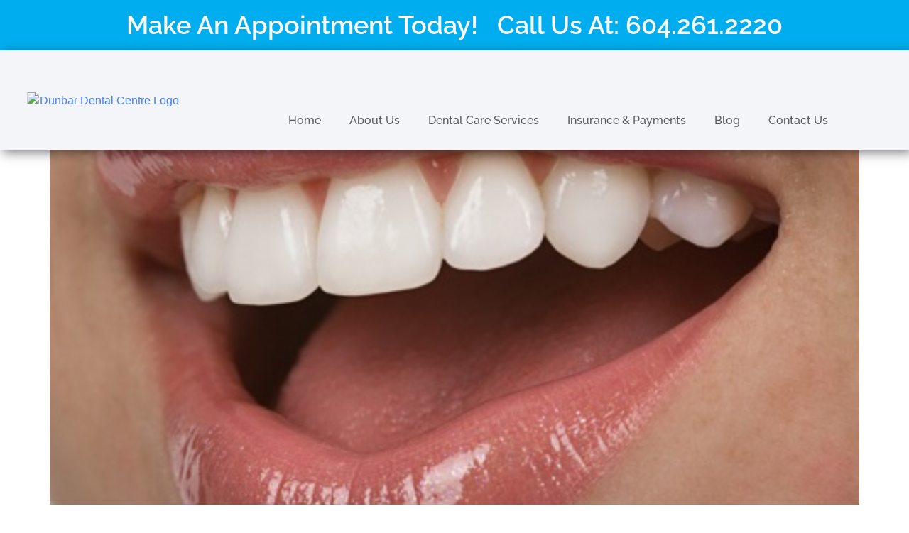

--- FILE ---
content_type: text/html; charset=UTF-8
request_url: https://dunbardental.ca/tag/veneers-or-bonding-which-is-right-for-me
body_size: 16691
content:
<!doctype html>
<html dir="ltr" lang="en-CA" prefix="og: https://ogp.me/ns#">
<head>
	<meta charset="UTF-8">
	<meta name="viewport" content="width=device-width, initial-scale=1">
	<link rel="profile" href="https://gmpg.org/xfn/11">
	<title>Veneers or Bonding: Which is Right for Me? - Dunbar Dental</title>

		<!-- All in One SEO 4.9.2 - aioseo.com -->
	<meta name="robots" content="max-image-preview:large" />
	<meta name="google-site-verification" content="CNoeSnUuQJbPoHHPe7xbnUpZ7UyG6SzFNzM-e1BALD8" />
	<link rel="canonical" href="https://dunbardental.ca/tag/veneers-or-bonding-which-is-right-for-me" />
	<meta name="generator" content="All in One SEO (AIOSEO) 4.9.2" />
		<script type="application/ld+json" class="aioseo-schema">
			{"@context":"https:\/\/schema.org","@graph":[{"@type":"BreadcrumbList","@id":"https:\/\/dunbardental.ca\/tag\/veneers-or-bonding-which-is-right-for-me#breadcrumblist","itemListElement":[{"@type":"ListItem","@id":"https:\/\/dunbardental.ca#listItem","position":1,"name":"Home","item":"https:\/\/dunbardental.ca","nextItem":{"@type":"ListItem","@id":"https:\/\/dunbardental.ca\/tag\/veneers-or-bonding-which-is-right-for-me#listItem","name":"Veneers or Bonding: Which is Right for Me?"}},{"@type":"ListItem","@id":"https:\/\/dunbardental.ca\/tag\/veneers-or-bonding-which-is-right-for-me#listItem","position":2,"name":"Veneers or Bonding: Which is Right for Me?","previousItem":{"@type":"ListItem","@id":"https:\/\/dunbardental.ca#listItem","name":"Home"}}]},{"@type":"CollectionPage","@id":"https:\/\/dunbardental.ca\/tag\/veneers-or-bonding-which-is-right-for-me#collectionpage","url":"https:\/\/dunbardental.ca\/tag\/veneers-or-bonding-which-is-right-for-me","name":"Veneers or Bonding: Which is Right for Me? - Dunbar Dental","inLanguage":"en-CA","isPartOf":{"@id":"https:\/\/dunbardental.ca\/#website"},"breadcrumb":{"@id":"https:\/\/dunbardental.ca\/tag\/veneers-or-bonding-which-is-right-for-me#breadcrumblist"}},{"@type":"Organization","@id":"https:\/\/dunbardental.ca\/#organization","name":"Dunbar Dental","url":"https:\/\/dunbardental.ca\/","telephone":"+16042612220","logo":{"@type":"ImageObject","url":"https:\/\/dunbardental.ca\/wp-content\/uploads\/2024\/03\/dunbar_dental-1.png","@id":"https:\/\/dunbardental.ca\/tag\/veneers-or-bonding-which-is-right-for-me\/#organizationLogo","width":400,"height":208,"caption":"Dunbar Dental Centre Logo"},"image":{"@id":"https:\/\/dunbardental.ca\/tag\/veneers-or-bonding-which-is-right-for-me\/#organizationLogo"},"sameAs":["https:\/\/www.facebook.com\/dunbardental","https:\/\/www.instagram.com\/dunbardental\/","https:\/\/www.linkedin.com\/in\/anna-pranata-a52894104\/"]},{"@type":"WebSite","@id":"https:\/\/dunbardental.ca\/#website","url":"https:\/\/dunbardental.ca\/","name":"Dunbar Dental","inLanguage":"en-CA","publisher":{"@id":"https:\/\/dunbardental.ca\/#organization"}}]}
		</script>
		<!-- All in One SEO -->

<link rel="alternate" type="application/rss+xml" title="Dunbar Dental &raquo; Feed" href="https://dunbardental.ca/feed" />
<link rel="alternate" type="application/rss+xml" title="Dunbar Dental &raquo; Comments Feed" href="https://dunbardental.ca/comments/feed" />
<link rel="alternate" type="application/rss+xml" title="Dunbar Dental &raquo; Veneers or Bonding: Which is Right for Me? Tag Feed" href="https://dunbardental.ca/tag/veneers-or-bonding-which-is-right-for-me/feed" />
		<style>
			.lazyload,
			.lazyloading {
				max-width: 100%;
			}
		</style>
		<style id='wp-img-auto-sizes-contain-inline-css'>
img:is([sizes=auto i],[sizes^="auto," i]){contain-intrinsic-size:3000px 1500px}
/*# sourceURL=wp-img-auto-sizes-contain-inline-css */
</style>
<style id='wp-emoji-styles-inline-css'>

	img.wp-smiley, img.emoji {
		display: inline !important;
		border: none !important;
		box-shadow: none !important;
		height: 1em !important;
		width: 1em !important;
		margin: 0 0.07em !important;
		vertical-align: -0.1em !important;
		background: none !important;
		padding: 0 !important;
	}
/*# sourceURL=wp-emoji-styles-inline-css */
</style>
<link rel='stylesheet' id='aioseo/css/src/vue/standalone/blocks/table-of-contents/global.scss-css' href='https://dunbardental.ca/wp-content/plugins/all-in-one-seo-pack/dist/Lite/assets/css/table-of-contents/global.e90f6d47.css?ver=4.9.2' media='all' />
<style id='global-styles-inline-css'>
:root{--wp--preset--aspect-ratio--square: 1;--wp--preset--aspect-ratio--4-3: 4/3;--wp--preset--aspect-ratio--3-4: 3/4;--wp--preset--aspect-ratio--3-2: 3/2;--wp--preset--aspect-ratio--2-3: 2/3;--wp--preset--aspect-ratio--16-9: 16/9;--wp--preset--aspect-ratio--9-16: 9/16;--wp--preset--color--black: #000000;--wp--preset--color--cyan-bluish-gray: #abb8c3;--wp--preset--color--white: #ffffff;--wp--preset--color--pale-pink: #f78da7;--wp--preset--color--vivid-red: #cf2e2e;--wp--preset--color--luminous-vivid-orange: #ff6900;--wp--preset--color--luminous-vivid-amber: #fcb900;--wp--preset--color--light-green-cyan: #7bdcb5;--wp--preset--color--vivid-green-cyan: #00d084;--wp--preset--color--pale-cyan-blue: #8ed1fc;--wp--preset--color--vivid-cyan-blue: #0693e3;--wp--preset--color--vivid-purple: #9b51e0;--wp--preset--gradient--vivid-cyan-blue-to-vivid-purple: linear-gradient(135deg,rgb(6,147,227) 0%,rgb(155,81,224) 100%);--wp--preset--gradient--light-green-cyan-to-vivid-green-cyan: linear-gradient(135deg,rgb(122,220,180) 0%,rgb(0,208,130) 100%);--wp--preset--gradient--luminous-vivid-amber-to-luminous-vivid-orange: linear-gradient(135deg,rgb(252,185,0) 0%,rgb(255,105,0) 100%);--wp--preset--gradient--luminous-vivid-orange-to-vivid-red: linear-gradient(135deg,rgb(255,105,0) 0%,rgb(207,46,46) 100%);--wp--preset--gradient--very-light-gray-to-cyan-bluish-gray: linear-gradient(135deg,rgb(238,238,238) 0%,rgb(169,184,195) 100%);--wp--preset--gradient--cool-to-warm-spectrum: linear-gradient(135deg,rgb(74,234,220) 0%,rgb(151,120,209) 20%,rgb(207,42,186) 40%,rgb(238,44,130) 60%,rgb(251,105,98) 80%,rgb(254,248,76) 100%);--wp--preset--gradient--blush-light-purple: linear-gradient(135deg,rgb(255,206,236) 0%,rgb(152,150,240) 100%);--wp--preset--gradient--blush-bordeaux: linear-gradient(135deg,rgb(254,205,165) 0%,rgb(254,45,45) 50%,rgb(107,0,62) 100%);--wp--preset--gradient--luminous-dusk: linear-gradient(135deg,rgb(255,203,112) 0%,rgb(199,81,192) 50%,rgb(65,88,208) 100%);--wp--preset--gradient--pale-ocean: linear-gradient(135deg,rgb(255,245,203) 0%,rgb(182,227,212) 50%,rgb(51,167,181) 100%);--wp--preset--gradient--electric-grass: linear-gradient(135deg,rgb(202,248,128) 0%,rgb(113,206,126) 100%);--wp--preset--gradient--midnight: linear-gradient(135deg,rgb(2,3,129) 0%,rgb(40,116,252) 100%);--wp--preset--font-size--small: 13px;--wp--preset--font-size--medium: 20px;--wp--preset--font-size--large: 36px;--wp--preset--font-size--x-large: 42px;--wp--preset--spacing--20: 0.44rem;--wp--preset--spacing--30: 0.67rem;--wp--preset--spacing--40: 1rem;--wp--preset--spacing--50: 1.5rem;--wp--preset--spacing--60: 2.25rem;--wp--preset--spacing--70: 3.38rem;--wp--preset--spacing--80: 5.06rem;--wp--preset--shadow--natural: 6px 6px 9px rgba(0, 0, 0, 0.2);--wp--preset--shadow--deep: 12px 12px 50px rgba(0, 0, 0, 0.4);--wp--preset--shadow--sharp: 6px 6px 0px rgba(0, 0, 0, 0.2);--wp--preset--shadow--outlined: 6px 6px 0px -3px rgb(255, 255, 255), 6px 6px rgb(0, 0, 0);--wp--preset--shadow--crisp: 6px 6px 0px rgb(0, 0, 0);}:root { --wp--style--global--content-size: 800px;--wp--style--global--wide-size: 1200px; }:where(body) { margin: 0; }.wp-site-blocks > .alignleft { float: left; margin-right: 2em; }.wp-site-blocks > .alignright { float: right; margin-left: 2em; }.wp-site-blocks > .aligncenter { justify-content: center; margin-left: auto; margin-right: auto; }:where(.wp-site-blocks) > * { margin-block-start: 24px; margin-block-end: 0; }:where(.wp-site-blocks) > :first-child { margin-block-start: 0; }:where(.wp-site-blocks) > :last-child { margin-block-end: 0; }:root { --wp--style--block-gap: 24px; }:root :where(.is-layout-flow) > :first-child{margin-block-start: 0;}:root :where(.is-layout-flow) > :last-child{margin-block-end: 0;}:root :where(.is-layout-flow) > *{margin-block-start: 24px;margin-block-end: 0;}:root :where(.is-layout-constrained) > :first-child{margin-block-start: 0;}:root :where(.is-layout-constrained) > :last-child{margin-block-end: 0;}:root :where(.is-layout-constrained) > *{margin-block-start: 24px;margin-block-end: 0;}:root :where(.is-layout-flex){gap: 24px;}:root :where(.is-layout-grid){gap: 24px;}.is-layout-flow > .alignleft{float: left;margin-inline-start: 0;margin-inline-end: 2em;}.is-layout-flow > .alignright{float: right;margin-inline-start: 2em;margin-inline-end: 0;}.is-layout-flow > .aligncenter{margin-left: auto !important;margin-right: auto !important;}.is-layout-constrained > .alignleft{float: left;margin-inline-start: 0;margin-inline-end: 2em;}.is-layout-constrained > .alignright{float: right;margin-inline-start: 2em;margin-inline-end: 0;}.is-layout-constrained > .aligncenter{margin-left: auto !important;margin-right: auto !important;}.is-layout-constrained > :where(:not(.alignleft):not(.alignright):not(.alignfull)){max-width: var(--wp--style--global--content-size);margin-left: auto !important;margin-right: auto !important;}.is-layout-constrained > .alignwide{max-width: var(--wp--style--global--wide-size);}body .is-layout-flex{display: flex;}.is-layout-flex{flex-wrap: wrap;align-items: center;}.is-layout-flex > :is(*, div){margin: 0;}body .is-layout-grid{display: grid;}.is-layout-grid > :is(*, div){margin: 0;}body{padding-top: 0px;padding-right: 0px;padding-bottom: 0px;padding-left: 0px;}a:where(:not(.wp-element-button)){text-decoration: underline;}:root :where(.wp-element-button, .wp-block-button__link){background-color: #32373c;border-width: 0;color: #fff;font-family: inherit;font-size: inherit;font-style: inherit;font-weight: inherit;letter-spacing: inherit;line-height: inherit;padding-top: calc(0.667em + 2px);padding-right: calc(1.333em + 2px);padding-bottom: calc(0.667em + 2px);padding-left: calc(1.333em + 2px);text-decoration: none;text-transform: inherit;}.has-black-color{color: var(--wp--preset--color--black) !important;}.has-cyan-bluish-gray-color{color: var(--wp--preset--color--cyan-bluish-gray) !important;}.has-white-color{color: var(--wp--preset--color--white) !important;}.has-pale-pink-color{color: var(--wp--preset--color--pale-pink) !important;}.has-vivid-red-color{color: var(--wp--preset--color--vivid-red) !important;}.has-luminous-vivid-orange-color{color: var(--wp--preset--color--luminous-vivid-orange) !important;}.has-luminous-vivid-amber-color{color: var(--wp--preset--color--luminous-vivid-amber) !important;}.has-light-green-cyan-color{color: var(--wp--preset--color--light-green-cyan) !important;}.has-vivid-green-cyan-color{color: var(--wp--preset--color--vivid-green-cyan) !important;}.has-pale-cyan-blue-color{color: var(--wp--preset--color--pale-cyan-blue) !important;}.has-vivid-cyan-blue-color{color: var(--wp--preset--color--vivid-cyan-blue) !important;}.has-vivid-purple-color{color: var(--wp--preset--color--vivid-purple) !important;}.has-black-background-color{background-color: var(--wp--preset--color--black) !important;}.has-cyan-bluish-gray-background-color{background-color: var(--wp--preset--color--cyan-bluish-gray) !important;}.has-white-background-color{background-color: var(--wp--preset--color--white) !important;}.has-pale-pink-background-color{background-color: var(--wp--preset--color--pale-pink) !important;}.has-vivid-red-background-color{background-color: var(--wp--preset--color--vivid-red) !important;}.has-luminous-vivid-orange-background-color{background-color: var(--wp--preset--color--luminous-vivid-orange) !important;}.has-luminous-vivid-amber-background-color{background-color: var(--wp--preset--color--luminous-vivid-amber) !important;}.has-light-green-cyan-background-color{background-color: var(--wp--preset--color--light-green-cyan) !important;}.has-vivid-green-cyan-background-color{background-color: var(--wp--preset--color--vivid-green-cyan) !important;}.has-pale-cyan-blue-background-color{background-color: var(--wp--preset--color--pale-cyan-blue) !important;}.has-vivid-cyan-blue-background-color{background-color: var(--wp--preset--color--vivid-cyan-blue) !important;}.has-vivid-purple-background-color{background-color: var(--wp--preset--color--vivid-purple) !important;}.has-black-border-color{border-color: var(--wp--preset--color--black) !important;}.has-cyan-bluish-gray-border-color{border-color: var(--wp--preset--color--cyan-bluish-gray) !important;}.has-white-border-color{border-color: var(--wp--preset--color--white) !important;}.has-pale-pink-border-color{border-color: var(--wp--preset--color--pale-pink) !important;}.has-vivid-red-border-color{border-color: var(--wp--preset--color--vivid-red) !important;}.has-luminous-vivid-orange-border-color{border-color: var(--wp--preset--color--luminous-vivid-orange) !important;}.has-luminous-vivid-amber-border-color{border-color: var(--wp--preset--color--luminous-vivid-amber) !important;}.has-light-green-cyan-border-color{border-color: var(--wp--preset--color--light-green-cyan) !important;}.has-vivid-green-cyan-border-color{border-color: var(--wp--preset--color--vivid-green-cyan) !important;}.has-pale-cyan-blue-border-color{border-color: var(--wp--preset--color--pale-cyan-blue) !important;}.has-vivid-cyan-blue-border-color{border-color: var(--wp--preset--color--vivid-cyan-blue) !important;}.has-vivid-purple-border-color{border-color: var(--wp--preset--color--vivid-purple) !important;}.has-vivid-cyan-blue-to-vivid-purple-gradient-background{background: var(--wp--preset--gradient--vivid-cyan-blue-to-vivid-purple) !important;}.has-light-green-cyan-to-vivid-green-cyan-gradient-background{background: var(--wp--preset--gradient--light-green-cyan-to-vivid-green-cyan) !important;}.has-luminous-vivid-amber-to-luminous-vivid-orange-gradient-background{background: var(--wp--preset--gradient--luminous-vivid-amber-to-luminous-vivid-orange) !important;}.has-luminous-vivid-orange-to-vivid-red-gradient-background{background: var(--wp--preset--gradient--luminous-vivid-orange-to-vivid-red) !important;}.has-very-light-gray-to-cyan-bluish-gray-gradient-background{background: var(--wp--preset--gradient--very-light-gray-to-cyan-bluish-gray) !important;}.has-cool-to-warm-spectrum-gradient-background{background: var(--wp--preset--gradient--cool-to-warm-spectrum) !important;}.has-blush-light-purple-gradient-background{background: var(--wp--preset--gradient--blush-light-purple) !important;}.has-blush-bordeaux-gradient-background{background: var(--wp--preset--gradient--blush-bordeaux) !important;}.has-luminous-dusk-gradient-background{background: var(--wp--preset--gradient--luminous-dusk) !important;}.has-pale-ocean-gradient-background{background: var(--wp--preset--gradient--pale-ocean) !important;}.has-electric-grass-gradient-background{background: var(--wp--preset--gradient--electric-grass) !important;}.has-midnight-gradient-background{background: var(--wp--preset--gradient--midnight) !important;}.has-small-font-size{font-size: var(--wp--preset--font-size--small) !important;}.has-medium-font-size{font-size: var(--wp--preset--font-size--medium) !important;}.has-large-font-size{font-size: var(--wp--preset--font-size--large) !important;}.has-x-large-font-size{font-size: var(--wp--preset--font-size--x-large) !important;}
:root :where(.wp-block-pullquote){font-size: 1.5em;line-height: 1.6;}
/*# sourceURL=global-styles-inline-css */
</style>
<link rel='stylesheet' id='contact-form-7-css' href='https://dunbardental.ca/wp-content/plugins/contact-form-7/includes/css/styles.css?ver=6.1.4' media='all' />
<link rel='stylesheet' id='wpa-css-css' href='https://dunbardental.ca/wp-content/plugins/honeypot/includes/css/wpa.css?ver=2.3.04' media='all' />
<link rel='stylesheet' id='hello-elementor-css' href='https://dunbardental.ca/wp-content/themes/hello-elementor/assets/css/reset.css?ver=3.4.5' media='all' />
<link rel='stylesheet' id='hello-elementor-theme-style-css' href='https://dunbardental.ca/wp-content/themes/hello-elementor/assets/css/theme.css?ver=3.4.5' media='all' />
<link rel='stylesheet' id='hello-elementor-header-footer-css' href='https://dunbardental.ca/wp-content/themes/hello-elementor/assets/css/header-footer.css?ver=3.4.5' media='all' />
<link rel='stylesheet' id='elementor-frontend-css' href='https://dunbardental.ca/wp-content/plugins/elementor/assets/css/frontend.min.css?ver=3.34.0' media='all' />
<link rel='stylesheet' id='elementor-post-8-css' href='https://dunbardental.ca/wp-content/uploads/elementor/css/post-8.css?ver=1766456472' media='all' />
<link rel='stylesheet' id='widget-heading-css' href='https://dunbardental.ca/wp-content/plugins/elementor/assets/css/widget-heading.min.css?ver=3.34.0' media='all' />
<link rel='stylesheet' id='e-sticky-css' href='https://dunbardental.ca/wp-content/plugins/elementor-pro/assets/css/modules/sticky.min.css?ver=3.34.0' media='all' />
<link rel='stylesheet' id='e-motion-fx-css' href='https://dunbardental.ca/wp-content/plugins/elementor-pro/assets/css/modules/motion-fx.min.css?ver=3.34.0' media='all' />
<link rel='stylesheet' id='widget-image-css' href='https://dunbardental.ca/wp-content/plugins/elementor/assets/css/widget-image.min.css?ver=3.34.0' media='all' />
<link rel='stylesheet' id='widget-nav-menu-css' href='https://dunbardental.ca/wp-content/plugins/elementor-pro/assets/css/widget-nav-menu.min.css?ver=3.34.0' media='all' />
<link rel='stylesheet' id='widget-social-icons-css' href='https://dunbardental.ca/wp-content/plugins/elementor/assets/css/widget-social-icons.min.css?ver=3.34.0' media='all' />
<link rel='stylesheet' id='e-apple-webkit-css' href='https://dunbardental.ca/wp-content/plugins/elementor/assets/css/conditionals/apple-webkit.min.css?ver=3.34.0' media='all' />
<link rel='stylesheet' id='widget-divider-css' href='https://dunbardental.ca/wp-content/plugins/elementor/assets/css/widget-divider.min.css?ver=3.34.0' media='all' />
<link rel='stylesheet' id='widget-icon-list-css' href='https://dunbardental.ca/wp-content/plugins/elementor/assets/css/widget-icon-list.min.css?ver=3.34.0' media='all' />
<link rel='stylesheet' id='elementor-post-59-css' href='https://dunbardental.ca/wp-content/uploads/elementor/css/post-59.css?ver=1766456472' media='all' />
<link rel='stylesheet' id='elementor-post-90-css' href='https://dunbardental.ca/wp-content/uploads/elementor/css/post-90.css?ver=1766456472' media='all' />
<link rel='stylesheet' id='elementor-gf-local-raleway-css' href='https://dunbardental.ca/wp-content/uploads/elementor/google-fonts/css/raleway.css?ver=1742219977' media='all' />
<link rel='stylesheet' id='elementor-gf-local-poppins-css' href='https://dunbardental.ca/wp-content/uploads/elementor/google-fonts/css/poppins.css?ver=1742219980' media='all' />
<script src="https://dunbardental.ca/wp-includes/js/jquery/jquery.min.js?ver=3.7.1" id="jquery-core-js"></script>
<script src="https://dunbardental.ca/wp-includes/js/jquery/jquery-migrate.min.js?ver=3.4.1" id="jquery-migrate-js"></script>
<link rel="https://api.w.org/" href="https://dunbardental.ca/wp-json/" /><link rel="alternate" title="JSON" type="application/json" href="https://dunbardental.ca/wp-json/wp/v2/tags/45" /><link rel="EditURI" type="application/rsd+xml" title="RSD" href="https://dunbardental.ca/xmlrpc.php?rsd" />
<meta name="generator" content="WordPress 6.9" />
		<script>
			document.documentElement.className = document.documentElement.className.replace('no-js', 'js');
		</script>
				<style>
			.no-js img.lazyload {
				display: none;
			}

			figure.wp-block-image img.lazyloading {
				min-width: 150px;
			}

			.lazyload,
			.lazyloading {
				--smush-placeholder-width: 100px;
				--smush-placeholder-aspect-ratio: 1/1;
				width: var(--smush-image-width, var(--smush-placeholder-width)) !important;
				aspect-ratio: var(--smush-image-aspect-ratio, var(--smush-placeholder-aspect-ratio)) !important;
			}

						.lazyload, .lazyloading {
				opacity: 0;
			}

			.lazyloaded {
				opacity: 1;
				transition: opacity 400ms;
				transition-delay: 0ms;
			}

					</style>
		<meta name="generator" content="Elementor 3.34.0; features: e_font_icon_svg, additional_custom_breakpoints; settings: css_print_method-external, google_font-enabled, font_display-swap">
<!-- Google Tag Manager -->
<script>(function(w,d,s,l,i){w[l]=w[l]||[];w[l].push({'gtm.start':
new Date().getTime(),event:'gtm.js'});var f=d.getElementsByTagName(s)[0],
j=d.createElement(s),dl=l!='dataLayer'?'&l='+l:'';j.async=true;j.src=
'https://www.googletagmanager.com/gtm.js?id='+i+dl;f.parentNode.insertBefore(j,f);
})(window,document,'script','dataLayer','GTM-K355L39L');</script>
<!-- End Google Tag Manager -->
			<style>
				.e-con.e-parent:nth-of-type(n+4):not(.e-lazyloaded):not(.e-no-lazyload),
				.e-con.e-parent:nth-of-type(n+4):not(.e-lazyloaded):not(.e-no-lazyload) * {
					background-image: none !important;
				}
				@media screen and (max-height: 1024px) {
					.e-con.e-parent:nth-of-type(n+3):not(.e-lazyloaded):not(.e-no-lazyload),
					.e-con.e-parent:nth-of-type(n+3):not(.e-lazyloaded):not(.e-no-lazyload) * {
						background-image: none !important;
					}
				}
				@media screen and (max-height: 640px) {
					.e-con.e-parent:nth-of-type(n+2):not(.e-lazyloaded):not(.e-no-lazyload),
					.e-con.e-parent:nth-of-type(n+2):not(.e-lazyloaded):not(.e-no-lazyload) * {
						background-image: none !important;
					}
				}
			</style>
			<link rel="icon" href="https://dunbardental.ca/wp-content/uploads/2024/03/cropped-dunbar_dental-1-32x32.png" sizes="32x32" />
<link rel="icon" href="https://dunbardental.ca/wp-content/uploads/2024/03/cropped-dunbar_dental-1-192x192.png" sizes="192x192" />
<link rel="apple-touch-icon" href="https://dunbardental.ca/wp-content/uploads/2024/03/cropped-dunbar_dental-1-180x180.png" />
<meta name="msapplication-TileImage" content="https://dunbardental.ca/wp-content/uploads/2024/03/cropped-dunbar_dental-1-270x270.png" />
		<style id="wp-custom-css">
			.entry-title{
	display:none!important;
}

.wpcf7 :is(input, textarea) {
	margin-top: 10px;
}

#dunbar-contact-form textarea {
	height: 120px;
}

#dunbar-contact-form  form,
#dunbar-contact-form  form label {
	width: 100%;
}

#dunbar-contact-form {
	max-width: 600px;
}		</style>
		</head>
<body class="archive tag tag-veneers-or-bonding-which-is-right-for-me tag-45 wp-custom-logo wp-embed-responsive wp-theme-hello-elementor hello-elementor-default elementor-default elementor-kit-8">

<!-- Google Tag Manager (noscript) -->
<noscript><iframe data-src="https://www.googletagmanager.com/ns.html?id=GTM-K355L39L"
height="0" width="0" style="display:none;visibility:hidden" src="[data-uri]" class="lazyload" data-load-mode="1"></iframe></noscript>
<!-- End Google Tag Manager (noscript) -->

<a class="skip-link screen-reader-text" href="#content">Skip to content</a>

		<header data-elementor-type="header" data-elementor-id="59" class="elementor elementor-59 elementor-location-header" data-elementor-post-type="elementor_library">
			<div class="elementor-element elementor-element-fb26448 e-con-full e-flex e-con e-parent" data-id="fb26448" data-element_type="container" data-settings="{&quot;background_background&quot;:&quot;classic&quot;,&quot;sticky&quot;:&quot;top&quot;,&quot;sticky_offset_mobile&quot;:0,&quot;sticky_effects_offset_mobile&quot;:10,&quot;sticky_parent&quot;:&quot;yes&quot;,&quot;sticky_on&quot;:[&quot;desktop&quot;,&quot;tablet&quot;,&quot;mobile&quot;],&quot;sticky_offset&quot;:0,&quot;sticky_effects_offset&quot;:0,&quot;sticky_anchor_link_offset&quot;:0}">
		<div class="elementor-element elementor-element-1958923 e-con-full e-flex e-con e-child" data-id="1958923" data-element_type="container">
				<div class="elementor-element elementor-element-31cf52d elementor-widget elementor-widget-heading" data-id="31cf52d" data-element_type="widget" data-widget_type="heading.default">
				<div class="elementor-widget-container">
					<h2 class="elementor-heading-title elementor-size-default"><a href="tel:16042612220">Make an Appointment Today! &nbsp;  call us at: 604.261.2220</a></h2>				</div>
				</div>
				</div>
				</div>
		<div class="elementor-element elementor-element-7cde9df e-flex e-con-boxed e-con e-parent" data-id="7cde9df" data-element_type="container" data-settings="{&quot;background_background&quot;:&quot;classic&quot;,&quot;sticky&quot;:&quot;top&quot;,&quot;sticky_offset&quot;:60,&quot;sticky_offset_mobile&quot;:48,&quot;sticky_on&quot;:[&quot;desktop&quot;,&quot;tablet&quot;,&quot;mobile&quot;],&quot;sticky_effects_offset&quot;:0,&quot;sticky_anchor_link_offset&quot;:0}">
					<div class="e-con-inner">
		<div class="elementor-element elementor-element-01c8c61 e-con-full e-flex e-con e-child" data-id="01c8c61" data-element_type="container">
				<div class="elementor-element elementor-element-e418179 elementor-widget elementor-widget-theme-site-logo elementor-widget-image" data-id="e418179" data-element_type="widget" data-settings="{&quot;motion_fx_motion_fx_scrolling&quot;:&quot;yes&quot;,&quot;motion_fx_scale_effect&quot;:&quot;yes&quot;,&quot;motion_fx_scale_direction&quot;:&quot;in-out&quot;,&quot;motion_fx_scale_speed&quot;:{&quot;unit&quot;:&quot;px&quot;,&quot;size&quot;:4,&quot;sizes&quot;:[]},&quot;motion_fx_scale_range&quot;:{&quot;unit&quot;:&quot;%&quot;,&quot;size&quot;:&quot;&quot;,&quot;sizes&quot;:{&quot;start&quot;:20,&quot;end&quot;:80}},&quot;motion_fx_devices&quot;:[&quot;desktop&quot;,&quot;tablet&quot;,&quot;mobile&quot;]}" data-widget_type="theme-site-logo.default">
				<div class="elementor-widget-container">
											<a href="https://dunbardental.ca">
			<img width="300" height="156" data-src="https://dunbardental.ca/wp-content/uploads/2024/03/dunbar_dental-300x156.png" class="attachment-medium size-medium wp-image-7 lazyload" alt="Dunbar Dental Centre Logo" data-srcset="https://dunbardental.ca/wp-content/uploads/2024/03/dunbar_dental-300x156.png 300w, https://dunbardental.ca/wp-content/uploads/2024/03/dunbar_dental.png 400w" data-sizes="(max-width: 300px) 100vw, 300px" src="[data-uri]" style="--smush-placeholder-width: 300px; --smush-placeholder-aspect-ratio: 300/156;" />				</a>
											</div>
				</div>
				</div>
		<div class="elementor-element elementor-element-253c94b e-con-full e-flex e-con e-child" data-id="253c94b" data-element_type="container">
				<div class="elementor-element elementor-element-1769526 elementor-nav-menu__align-center elementor-nav-menu--stretch elementor-nav-menu--dropdown-tablet elementor-nav-menu__text-align-aside elementor-nav-menu--toggle elementor-nav-menu--burger elementor-widget elementor-widget-nav-menu" data-id="1769526" data-element_type="widget" data-settings="{&quot;full_width&quot;:&quot;stretch&quot;,&quot;layout&quot;:&quot;horizontal&quot;,&quot;submenu_icon&quot;:{&quot;value&quot;:&quot;&lt;svg aria-hidden=\&quot;true\&quot; class=\&quot;e-font-icon-svg e-fas-caret-down\&quot; viewBox=\&quot;0 0 320 512\&quot; xmlns=\&quot;http:\/\/www.w3.org\/2000\/svg\&quot;&gt;&lt;path d=\&quot;M31.3 192h257.3c17.8 0 26.7 21.5 14.1 34.1L174.1 354.8c-7.8 7.8-20.5 7.8-28.3 0L17.2 226.1C4.6 213.5 13.5 192 31.3 192z\&quot;&gt;&lt;\/path&gt;&lt;\/svg&gt;&quot;,&quot;library&quot;:&quot;fa-solid&quot;},&quot;toggle&quot;:&quot;burger&quot;}" data-widget_type="nav-menu.default">
				<div class="elementor-widget-container">
								<nav aria-label="Menu" class="elementor-nav-menu--main elementor-nav-menu__container elementor-nav-menu--layout-horizontal e--pointer-underline e--animation-slide">
				<ul id="menu-1-1769526" class="elementor-nav-menu"><li class="menu-item menu-item-type-custom menu-item-object-custom menu-item-1540"><a href="/" class="elementor-item">Home</a></li>
<li class="menu-item menu-item-type-post_type menu-item-object-page menu-item-has-children menu-item-76"><a href="https://dunbardental.ca/about-us" class="elementor-item">About Us</a>
<ul class="sub-menu elementor-nav-menu--dropdown">
	<li class="menu-item menu-item-type-post_type menu-item-object-page menu-item-78"><a href="https://dunbardental.ca/kids-tours" class="elementor-sub-item">Kid’s Tours</a></li>
</ul>
</li>
<li class="menu-item menu-item-type-post_type menu-item-object-page menu-item-has-children menu-item-77"><a href="https://dunbardental.ca/dental-care-services" class="elementor-item">Dental Care Services</a>
<ul class="sub-menu elementor-nav-menu--dropdown">
	<li class="menu-item menu-item-type-post_type menu-item-object-page menu-item-345"><a href="https://dunbardental.ca/general-dentistry" class="elementor-sub-item">General Dentistry</a></li>
	<li class="menu-item menu-item-type-post_type menu-item-object-page menu-item-322"><a href="https://dunbardental.ca/teeth-extraction-services" class="elementor-sub-item">Teeth Extraction Services</a></li>
	<li class="menu-item menu-item-type-post_type menu-item-object-page menu-item-279"><a href="https://dunbardental.ca/fluoride-teeth-treatment" class="elementor-sub-item">Fluoride Teeth Treatment</a></li>
	<li class="menu-item menu-item-type-post_type menu-item-object-page menu-item-321"><a href="https://dunbardental.ca/cosmetic-dentistry" class="elementor-sub-item">Cosmetic Dentistry</a></li>
	<li class="menu-item menu-item-type-post_type menu-item-object-page menu-item-245"><a href="https://dunbardental.ca/chao-pinhole-surgical-technique" class="elementor-sub-item">Chao Pinhole® Surgical Technique</a></li>
	<li class="menu-item menu-item-type-post_type menu-item-object-page menu-item-251"><a href="https://dunbardental.ca/nitrous-oxide" class="elementor-sub-item">Nitrous Oxide</a></li>
	<li class="menu-item menu-item-type-post_type menu-item-object-page menu-item-344"><a href="https://dunbardental.ca/dental-nightguards-and-sportsguard" class="elementor-sub-item">Dental Nightguards And Sportsguard</a></li>
	<li class="menu-item menu-item-type-post_type menu-item-object-page menu-item-364"><a href="https://dunbardental.ca/wisdom-teeth" class="elementor-sub-item">Wisdom Teeth</a></li>
	<li class="menu-item menu-item-type-post_type menu-item-object-page menu-item-411"><a href="https://dunbardental.ca/sealants-for-teeth" class="elementor-sub-item">Sealants For Teeth</a></li>
	<li class="menu-item menu-item-type-post_type menu-item-object-page menu-item-419"><a href="https://dunbardental.ca/teeth-whitening" class="elementor-sub-item">Teeth Whitening</a></li>
	<li class="menu-item menu-item-type-post_type menu-item-object-page menu-item-426"><a href="https://dunbardental.ca/white-fillings" class="elementor-sub-item">White Fillings</a></li>
	<li class="menu-item menu-item-type-post_type menu-item-object-page menu-item-434"><a href="https://dunbardental.ca/dental-veneers" class="elementor-sub-item">Dental Veneers</a></li>
	<li class="menu-item menu-item-type-post_type menu-item-object-page menu-item-1236"><a href="https://dunbardental.ca/invisalign-and-clear-aligners" class="elementor-sub-item">Invisalign and Clear Aligners</a></li>
	<li class="menu-item menu-item-type-post_type menu-item-object-page menu-item-1237"><a href="https://dunbardental.ca/the-new-patient-exam" class="elementor-sub-item">The New Patient Exam</a></li>
</ul>
</li>
<li class="menu-item menu-item-type-post_type menu-item-object-page menu-item-has-children menu-item-397"><a href="https://dunbardental.ca/insurance-payments" class="elementor-item">Insurance &amp; Payments</a>
<ul class="sub-menu elementor-nav-menu--dropdown">
	<li class="menu-item menu-item-type-post_type menu-item-object-page menu-item-396"><a href="https://dunbardental.ca/cancellation-policy" class="elementor-sub-item">Cancellation Policy</a></li>
</ul>
</li>
<li class="menu-item menu-item-type-post_type menu-item-object-page menu-item-79"><a href="https://dunbardental.ca/blog" class="elementor-item">Blog</a></li>
<li class="menu-item menu-item-type-post_type menu-item-object-page menu-item-182"><a href="https://dunbardental.ca/contact-us" class="elementor-item">Contact Us</a></li>
</ul>			</nav>
					<div class="elementor-menu-toggle" role="button" tabindex="0" aria-label="Menu Toggle" aria-expanded="false">
			<svg aria-hidden="true" role="presentation" class="elementor-menu-toggle__icon--open e-font-icon-svg e-eicon-menu-bar" viewBox="0 0 1000 1000" xmlns="http://www.w3.org/2000/svg"><path d="M104 333H896C929 333 958 304 958 271S929 208 896 208H104C71 208 42 237 42 271S71 333 104 333ZM104 583H896C929 583 958 554 958 521S929 458 896 458H104C71 458 42 487 42 521S71 583 104 583ZM104 833H896C929 833 958 804 958 771S929 708 896 708H104C71 708 42 737 42 771S71 833 104 833Z"></path></svg><svg aria-hidden="true" role="presentation" class="elementor-menu-toggle__icon--close e-font-icon-svg e-eicon-close" viewBox="0 0 1000 1000" xmlns="http://www.w3.org/2000/svg"><path d="M742 167L500 408 258 167C246 154 233 150 217 150 196 150 179 158 167 167 154 179 150 196 150 212 150 229 154 242 171 254L408 500 167 742C138 771 138 800 167 829 196 858 225 858 254 829L496 587 738 829C750 842 767 846 783 846 800 846 817 842 829 829 842 817 846 804 846 783 846 767 842 750 829 737L588 500 833 258C863 229 863 200 833 171 804 137 775 137 742 167Z"></path></svg>		</div>
					<nav class="elementor-nav-menu--dropdown elementor-nav-menu__container" aria-hidden="true">
				<ul id="menu-2-1769526" class="elementor-nav-menu"><li class="menu-item menu-item-type-custom menu-item-object-custom menu-item-1540"><a href="/" class="elementor-item" tabindex="-1">Home</a></li>
<li class="menu-item menu-item-type-post_type menu-item-object-page menu-item-has-children menu-item-76"><a href="https://dunbardental.ca/about-us" class="elementor-item" tabindex="-1">About Us</a>
<ul class="sub-menu elementor-nav-menu--dropdown">
	<li class="menu-item menu-item-type-post_type menu-item-object-page menu-item-78"><a href="https://dunbardental.ca/kids-tours" class="elementor-sub-item" tabindex="-1">Kid’s Tours</a></li>
</ul>
</li>
<li class="menu-item menu-item-type-post_type menu-item-object-page menu-item-has-children menu-item-77"><a href="https://dunbardental.ca/dental-care-services" class="elementor-item" tabindex="-1">Dental Care Services</a>
<ul class="sub-menu elementor-nav-menu--dropdown">
	<li class="menu-item menu-item-type-post_type menu-item-object-page menu-item-345"><a href="https://dunbardental.ca/general-dentistry" class="elementor-sub-item" tabindex="-1">General Dentistry</a></li>
	<li class="menu-item menu-item-type-post_type menu-item-object-page menu-item-322"><a href="https://dunbardental.ca/teeth-extraction-services" class="elementor-sub-item" tabindex="-1">Teeth Extraction Services</a></li>
	<li class="menu-item menu-item-type-post_type menu-item-object-page menu-item-279"><a href="https://dunbardental.ca/fluoride-teeth-treatment" class="elementor-sub-item" tabindex="-1">Fluoride Teeth Treatment</a></li>
	<li class="menu-item menu-item-type-post_type menu-item-object-page menu-item-321"><a href="https://dunbardental.ca/cosmetic-dentistry" class="elementor-sub-item" tabindex="-1">Cosmetic Dentistry</a></li>
	<li class="menu-item menu-item-type-post_type menu-item-object-page menu-item-245"><a href="https://dunbardental.ca/chao-pinhole-surgical-technique" class="elementor-sub-item" tabindex="-1">Chao Pinhole® Surgical Technique</a></li>
	<li class="menu-item menu-item-type-post_type menu-item-object-page menu-item-251"><a href="https://dunbardental.ca/nitrous-oxide" class="elementor-sub-item" tabindex="-1">Nitrous Oxide</a></li>
	<li class="menu-item menu-item-type-post_type menu-item-object-page menu-item-344"><a href="https://dunbardental.ca/dental-nightguards-and-sportsguard" class="elementor-sub-item" tabindex="-1">Dental Nightguards And Sportsguard</a></li>
	<li class="menu-item menu-item-type-post_type menu-item-object-page menu-item-364"><a href="https://dunbardental.ca/wisdom-teeth" class="elementor-sub-item" tabindex="-1">Wisdom Teeth</a></li>
	<li class="menu-item menu-item-type-post_type menu-item-object-page menu-item-411"><a href="https://dunbardental.ca/sealants-for-teeth" class="elementor-sub-item" tabindex="-1">Sealants For Teeth</a></li>
	<li class="menu-item menu-item-type-post_type menu-item-object-page menu-item-419"><a href="https://dunbardental.ca/teeth-whitening" class="elementor-sub-item" tabindex="-1">Teeth Whitening</a></li>
	<li class="menu-item menu-item-type-post_type menu-item-object-page menu-item-426"><a href="https://dunbardental.ca/white-fillings" class="elementor-sub-item" tabindex="-1">White Fillings</a></li>
	<li class="menu-item menu-item-type-post_type menu-item-object-page menu-item-434"><a href="https://dunbardental.ca/dental-veneers" class="elementor-sub-item" tabindex="-1">Dental Veneers</a></li>
	<li class="menu-item menu-item-type-post_type menu-item-object-page menu-item-1236"><a href="https://dunbardental.ca/invisalign-and-clear-aligners" class="elementor-sub-item" tabindex="-1">Invisalign and Clear Aligners</a></li>
	<li class="menu-item menu-item-type-post_type menu-item-object-page menu-item-1237"><a href="https://dunbardental.ca/the-new-patient-exam" class="elementor-sub-item" tabindex="-1">The New Patient Exam</a></li>
</ul>
</li>
<li class="menu-item menu-item-type-post_type menu-item-object-page menu-item-has-children menu-item-397"><a href="https://dunbardental.ca/insurance-payments" class="elementor-item" tabindex="-1">Insurance &amp; Payments</a>
<ul class="sub-menu elementor-nav-menu--dropdown">
	<li class="menu-item menu-item-type-post_type menu-item-object-page menu-item-396"><a href="https://dunbardental.ca/cancellation-policy" class="elementor-sub-item" tabindex="-1">Cancellation Policy</a></li>
</ul>
</li>
<li class="menu-item menu-item-type-post_type menu-item-object-page menu-item-79"><a href="https://dunbardental.ca/blog" class="elementor-item" tabindex="-1">Blog</a></li>
<li class="menu-item menu-item-type-post_type menu-item-object-page menu-item-182"><a href="https://dunbardental.ca/contact-us" class="elementor-item" tabindex="-1">Contact Us</a></li>
</ul>			</nav>
						</div>
				</div>
				</div>
					</div>
				</div>
				</header>
		<main id="content" class="site-main">

			<div class="page-header">
			<h1 class="entry-title">Tag: <span>Veneers or Bonding: Which is Right for Me?</span></h1>		</div>
	
	<div class="page-content">
					<article class="post">
				<h2 class="entry-title"><a href="https://dunbardental.ca/veneers-or-bonding-which-is-right-for-me">Veneers or Bonding: Which is Right for Me?</a></h2><a href="https://dunbardental.ca/veneers-or-bonding-which-is-right-for-me"><img fetchpriority="high" width="468" height="337" src="https://dunbardental.ca/wp-content/uploads/2024/04/smile2-2.jpg" class="attachment-large size-large wp-post-image" alt="Veneers or Bonding" decoding="async" srcset="https://dunbardental.ca/wp-content/uploads/2024/04/smile2-2.jpg 468w, https://dunbardental.ca/wp-content/uploads/2024/04/smile2-2-300x216.jpg 300w" sizes="(max-width: 468px) 100vw, 468px" /></a><p>Damaged or misshapen front teeth can cause stress and lack of confidence. Fortunately, most cases can be improved. When it comes to transforming your smile, there are options.<br />
If the change you want requires very little tooth structure removal, your typical options are bonding or veneers. If you want a dramatic shade change, the case becomes more complex and you need to discuss with your dentist what the best treatment would be. Both dental bonding and veneers aim to reach the same goal: good aesthetics and adequate strength. Due to the properties of each material and the method of the treatment there are differences in outcome. We will review the details of each.</p>
			</article>
			</div>

	
</main>
		<footer data-elementor-type="footer" data-elementor-id="90" class="elementor elementor-90 elementor-location-footer" data-elementor-post-type="elementor_library">
			<div class="elementor-element elementor-element-5147640 e-flex e-con-boxed e-con e-parent" data-id="5147640" data-element_type="container">
					<div class="e-con-inner">
				<div class="elementor-element elementor-element-b80f1e8 elementor-widget elementor-widget-heading" data-id="b80f1e8" data-element_type="widget" data-widget_type="heading.default">
				<div class="elementor-widget-container">
					<h2 class="elementor-heading-title elementor-size-default">Have a question? We would love to help you!</h2>				</div>
				</div>
				<div class="elementor-element elementor-element-40465ac elementor-widget elementor-widget-html" data-id="40465ac" data-element_type="widget" data-widget_type="html.default">
				<div class="elementor-widget-container">
					<iframe
  data-src="https://www.gofwd.info/widget/form/B8uew0qkEP5Rg2MkNAN3"
  style="width:100%;height:100%;border:none;border-radius:0px"
  id="inline-B8uew0qkEP5Rg2MkNAN3" 
  data-layout="{'id':'INLINE'}"
  data-trigger-type="alwaysShow"
  data-trigger-value=""
  data-activation-type="alwaysActivated"
  data-activation-value=""
  data-deactivation-type="neverDeactivate"
  data-deactivation-value=""
  data-form-name="Dunbar Dental Website Form"
  data-height="712"
  data-layout-iframe-id="inline-B8uew0qkEP5Rg2MkNAN3"
  data-form-id="B8uew0qkEP5Rg2MkNAN3"
  title="Dunbar Dental Website Form"
       src="[data-uri]" class="lazyload" data-load-mode="1">
</iframe>
<script src="https://www.gofwd.info/js/form_embed.js"></script>				</div>
				</div>
					</div>
				</div>
		<div class="elementor-element elementor-element-71b3335 e-flex e-con-boxed e-con e-parent" data-id="71b3335" data-element_type="container" data-settings="{&quot;background_background&quot;:&quot;classic&quot;}">
					<div class="e-con-inner">
		<div class="elementor-element elementor-element-5ecc167 e-con-full e-flex e-con e-child" data-id="5ecc167" data-element_type="container">
				<div class="elementor-element elementor-element-70215f3 elementor-widget elementor-widget-theme-site-logo elementor-widget-image" data-id="70215f3" data-element_type="widget" data-widget_type="theme-site-logo.default">
				<div class="elementor-widget-container">
											<a href="https://dunbardental.ca">
			<img width="400" height="208" data-src="https://dunbardental.ca/wp-content/uploads/2024/03/dunbar_dental.png" class="attachment-full size-full wp-image-7 lazyload" alt="Dunbar Dental Centre Logo" data-srcset="https://dunbardental.ca/wp-content/uploads/2024/03/dunbar_dental.png 400w, https://dunbardental.ca/wp-content/uploads/2024/03/dunbar_dental-300x156.png 300w" data-sizes="(max-width: 400px) 100vw, 400px" src="[data-uri]" style="--smush-placeholder-width: 400px; --smush-placeholder-aspect-ratio: 400/208;" />				</a>
											</div>
				</div>
				</div>
		<div class="elementor-element elementor-element-ae3e570 e-con-full e-flex e-con e-child" data-id="ae3e570" data-element_type="container">
				<div class="elementor-element elementor-element-98fd36e elementor-widget elementor-widget-heading" data-id="98fd36e" data-element_type="widget" data-widget_type="heading.default">
				<div class="elementor-widget-container">
					<h2 class="elementor-heading-title elementor-size-default">Quick Links</h2>				</div>
				</div>
				<div class="elementor-element elementor-element-08a28ac elementor-nav-menu__align-start elementor-nav-menu--dropdown-tablet elementor-nav-menu__text-align-aside elementor-widget elementor-widget-nav-menu" data-id="08a28ac" data-element_type="widget" data-settings="{&quot;layout&quot;:&quot;horizontal&quot;,&quot;submenu_icon&quot;:{&quot;value&quot;:&quot;&lt;svg aria-hidden=\&quot;true\&quot; class=\&quot;e-font-icon-svg e-fas-caret-down\&quot; viewBox=\&quot;0 0 320 512\&quot; xmlns=\&quot;http:\/\/www.w3.org\/2000\/svg\&quot;&gt;&lt;path d=\&quot;M31.3 192h257.3c17.8 0 26.7 21.5 14.1 34.1L174.1 354.8c-7.8 7.8-20.5 7.8-28.3 0L17.2 226.1C4.6 213.5 13.5 192 31.3 192z\&quot;&gt;&lt;\/path&gt;&lt;\/svg&gt;&quot;,&quot;library&quot;:&quot;fa-solid&quot;}}" data-widget_type="nav-menu.default">
				<div class="elementor-widget-container">
								<nav aria-label="Menu" class="elementor-nav-menu--main elementor-nav-menu__container elementor-nav-menu--layout-horizontal e--pointer-underline e--animation-fade">
				<ul id="menu-1-08a28ac" class="elementor-nav-menu"><li class="menu-item menu-item-type-custom menu-item-object-custom menu-item-1540"><a href="/" class="elementor-item">Home</a></li>
<li class="menu-item menu-item-type-post_type menu-item-object-page menu-item-has-children menu-item-76"><a href="https://dunbardental.ca/about-us" class="elementor-item">About Us</a>
<ul class="sub-menu elementor-nav-menu--dropdown">
	<li class="menu-item menu-item-type-post_type menu-item-object-page menu-item-78"><a href="https://dunbardental.ca/kids-tours" class="elementor-sub-item">Kid’s Tours</a></li>
</ul>
</li>
<li class="menu-item menu-item-type-post_type menu-item-object-page menu-item-has-children menu-item-77"><a href="https://dunbardental.ca/dental-care-services" class="elementor-item">Dental Care Services</a>
<ul class="sub-menu elementor-nav-menu--dropdown">
	<li class="menu-item menu-item-type-post_type menu-item-object-page menu-item-345"><a href="https://dunbardental.ca/general-dentistry" class="elementor-sub-item">General Dentistry</a></li>
	<li class="menu-item menu-item-type-post_type menu-item-object-page menu-item-322"><a href="https://dunbardental.ca/teeth-extraction-services" class="elementor-sub-item">Teeth Extraction Services</a></li>
	<li class="menu-item menu-item-type-post_type menu-item-object-page menu-item-279"><a href="https://dunbardental.ca/fluoride-teeth-treatment" class="elementor-sub-item">Fluoride Teeth Treatment</a></li>
	<li class="menu-item menu-item-type-post_type menu-item-object-page menu-item-321"><a href="https://dunbardental.ca/cosmetic-dentistry" class="elementor-sub-item">Cosmetic Dentistry</a></li>
	<li class="menu-item menu-item-type-post_type menu-item-object-page menu-item-245"><a href="https://dunbardental.ca/chao-pinhole-surgical-technique" class="elementor-sub-item">Chao Pinhole® Surgical Technique</a></li>
	<li class="menu-item menu-item-type-post_type menu-item-object-page menu-item-251"><a href="https://dunbardental.ca/nitrous-oxide" class="elementor-sub-item">Nitrous Oxide</a></li>
	<li class="menu-item menu-item-type-post_type menu-item-object-page menu-item-344"><a href="https://dunbardental.ca/dental-nightguards-and-sportsguard" class="elementor-sub-item">Dental Nightguards And Sportsguard</a></li>
	<li class="menu-item menu-item-type-post_type menu-item-object-page menu-item-364"><a href="https://dunbardental.ca/wisdom-teeth" class="elementor-sub-item">Wisdom Teeth</a></li>
	<li class="menu-item menu-item-type-post_type menu-item-object-page menu-item-411"><a href="https://dunbardental.ca/sealants-for-teeth" class="elementor-sub-item">Sealants For Teeth</a></li>
	<li class="menu-item menu-item-type-post_type menu-item-object-page menu-item-419"><a href="https://dunbardental.ca/teeth-whitening" class="elementor-sub-item">Teeth Whitening</a></li>
	<li class="menu-item menu-item-type-post_type menu-item-object-page menu-item-426"><a href="https://dunbardental.ca/white-fillings" class="elementor-sub-item">White Fillings</a></li>
	<li class="menu-item menu-item-type-post_type menu-item-object-page menu-item-434"><a href="https://dunbardental.ca/dental-veneers" class="elementor-sub-item">Dental Veneers</a></li>
	<li class="menu-item menu-item-type-post_type menu-item-object-page menu-item-1236"><a href="https://dunbardental.ca/invisalign-and-clear-aligners" class="elementor-sub-item">Invisalign and Clear Aligners</a></li>
	<li class="menu-item menu-item-type-post_type menu-item-object-page menu-item-1237"><a href="https://dunbardental.ca/the-new-patient-exam" class="elementor-sub-item">The New Patient Exam</a></li>
</ul>
</li>
<li class="menu-item menu-item-type-post_type menu-item-object-page menu-item-has-children menu-item-397"><a href="https://dunbardental.ca/insurance-payments" class="elementor-item">Insurance &amp; Payments</a>
<ul class="sub-menu elementor-nav-menu--dropdown">
	<li class="menu-item menu-item-type-post_type menu-item-object-page menu-item-396"><a href="https://dunbardental.ca/cancellation-policy" class="elementor-sub-item">Cancellation Policy</a></li>
</ul>
</li>
<li class="menu-item menu-item-type-post_type menu-item-object-page menu-item-79"><a href="https://dunbardental.ca/blog" class="elementor-item">Blog</a></li>
<li class="menu-item menu-item-type-post_type menu-item-object-page menu-item-182"><a href="https://dunbardental.ca/contact-us" class="elementor-item">Contact Us</a></li>
</ul>			</nav>
						<nav class="elementor-nav-menu--dropdown elementor-nav-menu__container" aria-hidden="true">
				<ul id="menu-2-08a28ac" class="elementor-nav-menu"><li class="menu-item menu-item-type-custom menu-item-object-custom menu-item-1540"><a href="/" class="elementor-item" tabindex="-1">Home</a></li>
<li class="menu-item menu-item-type-post_type menu-item-object-page menu-item-has-children menu-item-76"><a href="https://dunbardental.ca/about-us" class="elementor-item" tabindex="-1">About Us</a>
<ul class="sub-menu elementor-nav-menu--dropdown">
	<li class="menu-item menu-item-type-post_type menu-item-object-page menu-item-78"><a href="https://dunbardental.ca/kids-tours" class="elementor-sub-item" tabindex="-1">Kid’s Tours</a></li>
</ul>
</li>
<li class="menu-item menu-item-type-post_type menu-item-object-page menu-item-has-children menu-item-77"><a href="https://dunbardental.ca/dental-care-services" class="elementor-item" tabindex="-1">Dental Care Services</a>
<ul class="sub-menu elementor-nav-menu--dropdown">
	<li class="menu-item menu-item-type-post_type menu-item-object-page menu-item-345"><a href="https://dunbardental.ca/general-dentistry" class="elementor-sub-item" tabindex="-1">General Dentistry</a></li>
	<li class="menu-item menu-item-type-post_type menu-item-object-page menu-item-322"><a href="https://dunbardental.ca/teeth-extraction-services" class="elementor-sub-item" tabindex="-1">Teeth Extraction Services</a></li>
	<li class="menu-item menu-item-type-post_type menu-item-object-page menu-item-279"><a href="https://dunbardental.ca/fluoride-teeth-treatment" class="elementor-sub-item" tabindex="-1">Fluoride Teeth Treatment</a></li>
	<li class="menu-item menu-item-type-post_type menu-item-object-page menu-item-321"><a href="https://dunbardental.ca/cosmetic-dentistry" class="elementor-sub-item" tabindex="-1">Cosmetic Dentistry</a></li>
	<li class="menu-item menu-item-type-post_type menu-item-object-page menu-item-245"><a href="https://dunbardental.ca/chao-pinhole-surgical-technique" class="elementor-sub-item" tabindex="-1">Chao Pinhole® Surgical Technique</a></li>
	<li class="menu-item menu-item-type-post_type menu-item-object-page menu-item-251"><a href="https://dunbardental.ca/nitrous-oxide" class="elementor-sub-item" tabindex="-1">Nitrous Oxide</a></li>
	<li class="menu-item menu-item-type-post_type menu-item-object-page menu-item-344"><a href="https://dunbardental.ca/dental-nightguards-and-sportsguard" class="elementor-sub-item" tabindex="-1">Dental Nightguards And Sportsguard</a></li>
	<li class="menu-item menu-item-type-post_type menu-item-object-page menu-item-364"><a href="https://dunbardental.ca/wisdom-teeth" class="elementor-sub-item" tabindex="-1">Wisdom Teeth</a></li>
	<li class="menu-item menu-item-type-post_type menu-item-object-page menu-item-411"><a href="https://dunbardental.ca/sealants-for-teeth" class="elementor-sub-item" tabindex="-1">Sealants For Teeth</a></li>
	<li class="menu-item menu-item-type-post_type menu-item-object-page menu-item-419"><a href="https://dunbardental.ca/teeth-whitening" class="elementor-sub-item" tabindex="-1">Teeth Whitening</a></li>
	<li class="menu-item menu-item-type-post_type menu-item-object-page menu-item-426"><a href="https://dunbardental.ca/white-fillings" class="elementor-sub-item" tabindex="-1">White Fillings</a></li>
	<li class="menu-item menu-item-type-post_type menu-item-object-page menu-item-434"><a href="https://dunbardental.ca/dental-veneers" class="elementor-sub-item" tabindex="-1">Dental Veneers</a></li>
	<li class="menu-item menu-item-type-post_type menu-item-object-page menu-item-1236"><a href="https://dunbardental.ca/invisalign-and-clear-aligners" class="elementor-sub-item" tabindex="-1">Invisalign and Clear Aligners</a></li>
	<li class="menu-item menu-item-type-post_type menu-item-object-page menu-item-1237"><a href="https://dunbardental.ca/the-new-patient-exam" class="elementor-sub-item" tabindex="-1">The New Patient Exam</a></li>
</ul>
</li>
<li class="menu-item menu-item-type-post_type menu-item-object-page menu-item-has-children menu-item-397"><a href="https://dunbardental.ca/insurance-payments" class="elementor-item" tabindex="-1">Insurance &amp; Payments</a>
<ul class="sub-menu elementor-nav-menu--dropdown">
	<li class="menu-item menu-item-type-post_type menu-item-object-page menu-item-396"><a href="https://dunbardental.ca/cancellation-policy" class="elementor-sub-item" tabindex="-1">Cancellation Policy</a></li>
</ul>
</li>
<li class="menu-item menu-item-type-post_type menu-item-object-page menu-item-79"><a href="https://dunbardental.ca/blog" class="elementor-item" tabindex="-1">Blog</a></li>
<li class="menu-item menu-item-type-post_type menu-item-object-page menu-item-182"><a href="https://dunbardental.ca/contact-us" class="elementor-item" tabindex="-1">Contact Us</a></li>
</ul>			</nav>
						</div>
				</div>
				</div>
		<div class="elementor-element elementor-element-04c08be e-con-full e-flex e-con e-child" data-id="04c08be" data-element_type="container">
				<div class="elementor-element elementor-element-4be4bc8 elementor-widget elementor-widget-heading" data-id="4be4bc8" data-element_type="widget" data-widget_type="heading.default">
				<div class="elementor-widget-container">
					<h2 class="elementor-heading-title elementor-size-default">Stay Connected
</h2>				</div>
				</div>
				<div class="elementor-element elementor-element-4fbfcd8 elementor-shape-rounded elementor-grid-0 e-grid-align-center elementor-widget elementor-widget-social-icons" data-id="4fbfcd8" data-element_type="widget" data-widget_type="social-icons.default">
				<div class="elementor-widget-container">
							<div class="elementor-social-icons-wrapper elementor-grid" role="list">
							<span class="elementor-grid-item" role="listitem">
					<a class="elementor-icon elementor-social-icon elementor-social-icon-facebook elementor-repeater-item-72dc3c0" href="https://www.facebook.com/dunbardental" target="_blank">
						<span class="elementor-screen-only">Facebook</span>
						<svg aria-hidden="true" class="e-font-icon-svg e-fab-facebook" viewBox="0 0 512 512" xmlns="http://www.w3.org/2000/svg"><path d="M504 256C504 119 393 8 256 8S8 119 8 256c0 123.78 90.69 226.38 209.25 245V327.69h-63V256h63v-54.64c0-62.15 37-96.48 93.67-96.48 27.14 0 55.52 4.84 55.52 4.84v61h-31.28c-30.8 0-40.41 19.12-40.41 38.73V256h68.78l-11 71.69h-57.78V501C413.31 482.38 504 379.78 504 256z"></path></svg>					</a>
				</span>
							<span class="elementor-grid-item" role="listitem">
					<a class="elementor-icon elementor-social-icon elementor-social-icon-instagram elementor-repeater-item-e8464da" href="https://www.instagram.com/dunbardental/" target="_blank">
						<span class="elementor-screen-only">Instagram</span>
						<svg aria-hidden="true" class="e-font-icon-svg e-fab-instagram" viewBox="0 0 448 512" xmlns="http://www.w3.org/2000/svg"><path d="M224.1 141c-63.6 0-114.9 51.3-114.9 114.9s51.3 114.9 114.9 114.9S339 319.5 339 255.9 287.7 141 224.1 141zm0 189.6c-41.1 0-74.7-33.5-74.7-74.7s33.5-74.7 74.7-74.7 74.7 33.5 74.7 74.7-33.6 74.7-74.7 74.7zm146.4-194.3c0 14.9-12 26.8-26.8 26.8-14.9 0-26.8-12-26.8-26.8s12-26.8 26.8-26.8 26.8 12 26.8 26.8zm76.1 27.2c-1.7-35.9-9.9-67.7-36.2-93.9-26.2-26.2-58-34.4-93.9-36.2-37-2.1-147.9-2.1-184.9 0-35.8 1.7-67.6 9.9-93.9 36.1s-34.4 58-36.2 93.9c-2.1 37-2.1 147.9 0 184.9 1.7 35.9 9.9 67.7 36.2 93.9s58 34.4 93.9 36.2c37 2.1 147.9 2.1 184.9 0 35.9-1.7 67.7-9.9 93.9-36.2 26.2-26.2 34.4-58 36.2-93.9 2.1-37 2.1-147.8 0-184.8zM398.8 388c-7.8 19.6-22.9 34.7-42.6 42.6-29.5 11.7-99.5 9-132.1 9s-102.7 2.6-132.1-9c-19.6-7.8-34.7-22.9-42.6-42.6-11.7-29.5-9-99.5-9-132.1s-2.6-102.7 9-132.1c7.8-19.6 22.9-34.7 42.6-42.6 29.5-11.7 99.5-9 132.1-9s102.7-2.6 132.1 9c19.6 7.8 34.7 22.9 42.6 42.6 11.7 29.5 9 99.5 9 132.1s2.7 102.7-9 132.1z"></path></svg>					</a>
				</span>
							<span class="elementor-grid-item" role="listitem">
					<a class="elementor-icon elementor-social-icon elementor-social-icon-linkedin elementor-repeater-item-d3c00c9" href="https://www.linkedin.com/in/anna-pranata-a52894104/" target="_blank">
						<span class="elementor-screen-only">Linkedin</span>
						<svg aria-hidden="true" class="e-font-icon-svg e-fab-linkedin" viewBox="0 0 448 512" xmlns="http://www.w3.org/2000/svg"><path d="M416 32H31.9C14.3 32 0 46.5 0 64.3v383.4C0 465.5 14.3 480 31.9 480H416c17.6 0 32-14.5 32-32.3V64.3c0-17.8-14.4-32.3-32-32.3zM135.4 416H69V202.2h66.5V416zm-33.2-243c-21.3 0-38.5-17.3-38.5-38.5S80.9 96 102.2 96c21.2 0 38.5 17.3 38.5 38.5 0 21.3-17.2 38.5-38.5 38.5zm282.1 243h-66.4V312c0-24.8-.5-56.7-34.5-56.7-34.6 0-39.9 27-39.9 54.9V416h-66.4V202.2h63.7v29.2h.9c8.9-16.8 30.6-34.5 62.9-34.5 67.2 0 79.7 44.3 79.7 101.9V416z"></path></svg>					</a>
				</span>
					</div>
						</div>
				</div>
				<div class="elementor-element elementor-element-ac2a092 elementor-widget-divider--view-line elementor-widget elementor-widget-divider" data-id="ac2a092" data-element_type="widget" data-widget_type="divider.default">
				<div class="elementor-widget-container">
							<div class="elementor-divider">
			<span class="elementor-divider-separator">
						</span>
		</div>
						</div>
				</div>
				<div class="elementor-element elementor-element-3e49337 elementor-icon-list--layout-traditional elementor-list-item-link-full_width elementor-widget elementor-widget-icon-list" data-id="3e49337" data-element_type="widget" data-widget_type="icon-list.default">
				<div class="elementor-widget-container">
							<ul class="elementor-icon-list-items">
							<li class="elementor-icon-list-item">
											<span class="elementor-icon-list-icon">
							<svg aria-hidden="true" class="e-font-icon-svg e-fas-map-marker-alt" viewBox="0 0 384 512" xmlns="http://www.w3.org/2000/svg"><path d="M172.268 501.67C26.97 291.031 0 269.413 0 192 0 85.961 85.961 0 192 0s192 85.961 192 192c0 77.413-26.97 99.031-172.268 309.67-9.535 13.774-29.93 13.773-39.464 0zM192 272c44.183 0 80-35.817 80-80s-35.817-80-80-80-80 35.817-80 80 35.817 80 80 80z"></path></svg>						</span>
										<span class="elementor-icon-list-text">Dunbar Dental Centre 215-3540 West 41st Ave Vancouver, BC V6N 3E6</span>
									</li>
								<li class="elementor-icon-list-item">
											<a href="tel:16042612220">

												<span class="elementor-icon-list-icon">
							<svg aria-hidden="true" class="e-font-icon-svg e-fas-phone-alt" viewBox="0 0 512 512" xmlns="http://www.w3.org/2000/svg"><path d="M497.39 361.8l-112-48a24 24 0 0 0-28 6.9l-49.6 60.6A370.66 370.66 0 0 1 130.6 204.11l60.6-49.6a23.94 23.94 0 0 0 6.9-28l-48-112A24.16 24.16 0 0 0 122.6.61l-104 24A24 24 0 0 0 0 48c0 256.5 207.9 464 464 464a24 24 0 0 0 23.4-18.6l24-104a24.29 24.29 0 0 0-14.01-27.6z"></path></svg>						</span>
										<span class="elementor-icon-list-text">Call Us: 604.261.2220</span>
											</a>
									</li>
								<li class="elementor-icon-list-item">
											<a href="mailto:dunbardental@gmail.com">

												<span class="elementor-icon-list-icon">
							<svg aria-hidden="true" class="e-font-icon-svg e-fas-envelope" viewBox="0 0 512 512" xmlns="http://www.w3.org/2000/svg"><path d="M502.3 190.8c3.9-3.1 9.7-.2 9.7 4.7V400c0 26.5-21.5 48-48 48H48c-26.5 0-48-21.5-48-48V195.6c0-5 5.7-7.8 9.7-4.7 22.4 17.4 52.1 39.5 154.1 113.6 21.1 15.4 56.7 47.8 92.2 47.6 35.7.3 72-32.8 92.3-47.6 102-74.1 131.6-96.3 154-113.7zM256 320c23.2.4 56.6-29.2 73.4-41.4 132.7-96.3 142.8-104.7 173.4-128.7 5.8-4.5 9.2-11.5 9.2-18.9v-19c0-26.5-21.5-48-48-48H48C21.5 64 0 85.5 0 112v19c0 7.4 3.4 14.3 9.2 18.9 30.6 23.9 40.7 32.4 173.4 128.7 16.8 12.2 50.2 41.8 73.4 41.4z"></path></svg>						</span>
										<span class="elementor-icon-list-text">Email Us: team@dunbardental.ca</span>
											</a>
									</li>
								<li class="elementor-icon-list-item">
											<span class="elementor-icon-list-icon">
							<svg aria-hidden="true" class="e-font-icon-svg e-far-building" viewBox="0 0 448 512" xmlns="http://www.w3.org/2000/svg"><path d="M128 148v-40c0-6.6 5.4-12 12-12h40c6.6 0 12 5.4 12 12v40c0 6.6-5.4 12-12 12h-40c-6.6 0-12-5.4-12-12zm140 12h40c6.6 0 12-5.4 12-12v-40c0-6.6-5.4-12-12-12h-40c-6.6 0-12 5.4-12 12v40c0 6.6 5.4 12 12 12zm-128 96h40c6.6 0 12-5.4 12-12v-40c0-6.6-5.4-12-12-12h-40c-6.6 0-12 5.4-12 12v40c0 6.6 5.4 12 12 12zm128 0h40c6.6 0 12-5.4 12-12v-40c0-6.6-5.4-12-12-12h-40c-6.6 0-12 5.4-12 12v40c0 6.6 5.4 12 12 12zm-76 84v-40c0-6.6-5.4-12-12-12h-40c-6.6 0-12 5.4-12 12v40c0 6.6 5.4 12 12 12h40c6.6 0 12-5.4 12-12zm76 12h40c6.6 0 12-5.4 12-12v-40c0-6.6-5.4-12-12-12h-40c-6.6 0-12 5.4-12 12v40c0 6.6 5.4 12 12 12zm180 124v36H0v-36c0-6.6 5.4-12 12-12h19.5V24c0-13.3 10.7-24 24-24h337c13.3 0 24 10.7 24 24v440H436c6.6 0 12 5.4 12 12zM79.5 463H192v-67c0-6.6 5.4-12 12-12h40c6.6 0 12 5.4 12 12v67h112.5V49L80 48l-.5 415z"></path></svg>						</span>
										<span class="elementor-icon-list-text">Office Hours:<br />Tuesday-Thursday: 8:00am - 4:30pm<br />Friday: 10:00am - 2:00pm</span>
									</li>
						</ul>
						</div>
				</div>
				</div>
					</div>
				</div>
		<div class="elementor-element elementor-element-55275f8 e-flex e-con-boxed e-con e-parent" data-id="55275f8" data-element_type="container" data-settings="{&quot;background_background&quot;:&quot;classic&quot;}">
					<div class="e-con-inner">
		<div class="elementor-element elementor-element-788e95a e-con-full e-flex e-con e-child" data-id="788e95a" data-element_type="container">
				<div class="elementor-element elementor-element-99cdcb9 elementor-widget elementor-widget-text-editor" data-id="99cdcb9" data-element_type="widget" data-widget_type="text-editor.default">
				<div class="elementor-widget-container">
									<p>© 2025 Dunbar Dental. All Rights Reserved</p>								</div>
				</div>
				</div>
		<div class="elementor-element elementor-element-3b2cd62 e-con-full e-flex e-con e-child" data-id="3b2cd62" data-element_type="container">
				</div>
		<div class="elementor-element elementor-element-5246682 e-con-full e-flex e-con e-child" data-id="5246682" data-element_type="container">
				</div>
					</div>
				</div>
				</footer>
		
<script type="speculationrules">
{"prefetch":[{"source":"document","where":{"and":[{"href_matches":"/*"},{"not":{"href_matches":["/wp-*.php","/wp-admin/*","/wp-content/uploads/*","/wp-content/*","/wp-content/plugins/*","/wp-content/themes/hello-elementor/*","/*\\?(.+)"]}},{"not":{"selector_matches":"a[rel~=\"nofollow\"]"}},{"not":{"selector_matches":".no-prefetch, .no-prefetch a"}}]},"eagerness":"conservative"}]}
</script>
			<script>
				const lazyloadRunObserver = () => {
					const lazyloadBackgrounds = document.querySelectorAll( `.e-con.e-parent:not(.e-lazyloaded)` );
					const lazyloadBackgroundObserver = new IntersectionObserver( ( entries ) => {
						entries.forEach( ( entry ) => {
							if ( entry.isIntersecting ) {
								let lazyloadBackground = entry.target;
								if( lazyloadBackground ) {
									lazyloadBackground.classList.add( 'e-lazyloaded' );
								}
								lazyloadBackgroundObserver.unobserve( entry.target );
							}
						});
					}, { rootMargin: '200px 0px 200px 0px' } );
					lazyloadBackgrounds.forEach( ( lazyloadBackground ) => {
						lazyloadBackgroundObserver.observe( lazyloadBackground );
					} );
				};
				const events = [
					'DOMContentLoaded',
					'elementor/lazyload/observe',
				];
				events.forEach( ( event ) => {
					document.addEventListener( event, lazyloadRunObserver );
				} );
			</script>
			<script>document.addEventListener( 'wpcf7mailsent', function( event ) {
    setTimeout( () => {
        location = '/thank-you/';
    }, 1000 ); // Wait for 1 second to redirect.
}, false );</script><script type="module" src="https://dunbardental.ca/wp-content/plugins/all-in-one-seo-pack/dist/Lite/assets/table-of-contents.95d0dfce.js?ver=4.9.2" id="aioseo/js/src/vue/standalone/blocks/table-of-contents/frontend.js-js"></script>
<script src="https://dunbardental.ca/wp-includes/js/dist/hooks.min.js?ver=dd5603f07f9220ed27f1" id="wp-hooks-js"></script>
<script src="https://dunbardental.ca/wp-includes/js/dist/i18n.min.js?ver=c26c3dc7bed366793375" id="wp-i18n-js"></script>
<script id="wp-i18n-js-after">
wp.i18n.setLocaleData( { 'text direction\u0004ltr': [ 'ltr' ] } );
//# sourceURL=wp-i18n-js-after
</script>
<script src="https://dunbardental.ca/wp-content/plugins/contact-form-7/includes/swv/js/index.js?ver=6.1.4" id="swv-js"></script>
<script id="contact-form-7-js-before">
var wpcf7 = {
    "api": {
        "root": "https:\/\/dunbardental.ca\/wp-json\/",
        "namespace": "contact-form-7\/v1"
    }
};
//# sourceURL=contact-form-7-js-before
</script>
<script src="https://dunbardental.ca/wp-content/plugins/contact-form-7/includes/js/index.js?ver=6.1.4" id="contact-form-7-js"></script>
<script src="https://dunbardental.ca/wp-content/plugins/honeypot/includes/js/wpa.js?ver=2.3.04" id="wpascript-js"></script>
<script id="wpascript-js-after">
wpa_field_info = {"wpa_field_name":"ltkhqv3633","wpa_field_value":684779,"wpa_add_test":"no"}
//# sourceURL=wpascript-js-after
</script>
<script src="https://dunbardental.ca/wp-content/themes/hello-elementor/assets/js/hello-frontend.js?ver=3.4.5" id="hello-theme-frontend-js"></script>
<script src="https://dunbardental.ca/wp-content/plugins/elementor/assets/js/webpack.runtime.min.js?ver=3.34.0" id="elementor-webpack-runtime-js"></script>
<script src="https://dunbardental.ca/wp-content/plugins/elementor/assets/js/frontend-modules.min.js?ver=3.34.0" id="elementor-frontend-modules-js"></script>
<script src="https://dunbardental.ca/wp-includes/js/jquery/ui/core.min.js?ver=1.13.3" id="jquery-ui-core-js"></script>
<script id="elementor-frontend-js-before">
var elementorFrontendConfig = {"environmentMode":{"edit":false,"wpPreview":false,"isScriptDebug":false},"i18n":{"shareOnFacebook":"Share on Facebook","shareOnTwitter":"Share on Twitter","pinIt":"Pin it","download":"Download","downloadImage":"Download image","fullscreen":"Fullscreen","zoom":"Zoom","share":"Share","playVideo":"Play Video","previous":"Previous","next":"Next","close":"Close","a11yCarouselPrevSlideMessage":"Previous slide","a11yCarouselNextSlideMessage":"Next slide","a11yCarouselFirstSlideMessage":"This is the first slide","a11yCarouselLastSlideMessage":"This is the last slide","a11yCarouselPaginationBulletMessage":"Go to slide"},"is_rtl":false,"breakpoints":{"xs":0,"sm":480,"md":768,"lg":1025,"xl":1440,"xxl":1600},"responsive":{"breakpoints":{"mobile":{"label":"Mobile Portrait","value":767,"default_value":767,"direction":"max","is_enabled":true},"mobile_extra":{"label":"Mobile Landscape","value":880,"default_value":880,"direction":"max","is_enabled":false},"tablet":{"label":"Tablet Portrait","value":1024,"default_value":1024,"direction":"max","is_enabled":true},"tablet_extra":{"label":"Tablet Landscape","value":1200,"default_value":1200,"direction":"max","is_enabled":false},"laptop":{"label":"Laptop","value":1366,"default_value":1366,"direction":"max","is_enabled":false},"widescreen":{"label":"Widescreen","value":2400,"default_value":2400,"direction":"min","is_enabled":false}},"hasCustomBreakpoints":false},"version":"3.34.0","is_static":false,"experimentalFeatures":{"e_font_icon_svg":true,"additional_custom_breakpoints":true,"container":true,"theme_builder_v2":true,"hello-theme-header-footer":true,"nested-elements":true,"home_screen":true,"global_classes_should_enforce_capabilities":true,"e_variables":true,"cloud-library":true,"e_opt_in_v4_page":true,"e_interactions":true,"import-export-customization":true,"e_pro_variables":true},"urls":{"assets":"https:\/\/dunbardental.ca\/wp-content\/plugins\/elementor\/assets\/","ajaxurl":"https:\/\/dunbardental.ca\/wp-admin\/admin-ajax.php","uploadUrl":"https:\/\/dunbardental.ca\/wp-content\/uploads"},"nonces":{"floatingButtonsClickTracking":"6d5c81b7f6"},"swiperClass":"swiper","settings":{"editorPreferences":[]},"kit":{"body_background_background":"classic","active_breakpoints":["viewport_mobile","viewport_tablet"],"global_image_lightbox":"yes","lightbox_enable_counter":"yes","lightbox_enable_fullscreen":"yes","lightbox_enable_zoom":"yes","lightbox_enable_share":"yes","lightbox_title_src":"title","lightbox_description_src":"description","hello_header_logo_type":"logo","hello_header_menu_layout":"horizontal"},"post":{"id":0,"title":"Veneers or Bonding: Which is Right for Me? - Dunbar Dental","excerpt":""}};
//# sourceURL=elementor-frontend-js-before
</script>
<script src="https://dunbardental.ca/wp-content/plugins/elementor/assets/js/frontend.min.js?ver=3.34.0" id="elementor-frontend-js"></script>
<script src="https://dunbardental.ca/wp-content/plugins/elementor-pro/assets/lib/sticky/jquery.sticky.min.js?ver=3.34.0" id="e-sticky-js"></script>
<script src="https://dunbardental.ca/wp-content/plugins/elementor-pro/assets/lib/smartmenus/jquery.smartmenus.min.js?ver=1.2.1" id="smartmenus-js"></script>
<script id="smush-lazy-load-js-before">
var smushLazyLoadOptions = {"autoResizingEnabled":false,"autoResizeOptions":{"precision":5,"skipAutoWidth":true}};
//# sourceURL=smush-lazy-load-js-before
</script>
<script src="https://dunbardental.ca/wp-content/plugins/wp-smushit/app/assets/js/smush-lazy-load.min.js?ver=3.23.1" id="smush-lazy-load-js"></script>
<script id="wp-consent-api-js-extra">
var consent_api = {"consent_type":"","waitfor_consent_hook":"","cookie_expiration":"30","cookie_prefix":"wp_consent","services":[]};
//# sourceURL=wp-consent-api-js-extra
</script>
<script src="https://dunbardental.ca/wp-content/plugins/wp-consent-api/assets/js/wp-consent-api.min.js?ver=2.0.0" id="wp-consent-api-js"></script>
<script src="https://dunbardental.ca/wp-content/plugins/elementor-pro/assets/js/webpack-pro.runtime.min.js?ver=3.34.0" id="elementor-pro-webpack-runtime-js"></script>
<script id="elementor-pro-frontend-js-before">
var ElementorProFrontendConfig = {"ajaxurl":"https:\/\/dunbardental.ca\/wp-admin\/admin-ajax.php","nonce":"4fc1e0152f","urls":{"assets":"https:\/\/dunbardental.ca\/wp-content\/plugins\/elementor-pro\/assets\/","rest":"https:\/\/dunbardental.ca\/wp-json\/"},"settings":{"lazy_load_background_images":true},"popup":{"hasPopUps":false},"shareButtonsNetworks":{"facebook":{"title":"Facebook","has_counter":true},"twitter":{"title":"Twitter"},"linkedin":{"title":"LinkedIn","has_counter":true},"pinterest":{"title":"Pinterest","has_counter":true},"reddit":{"title":"Reddit","has_counter":true},"vk":{"title":"VK","has_counter":true},"odnoklassniki":{"title":"OK","has_counter":true},"tumblr":{"title":"Tumblr"},"digg":{"title":"Digg"},"skype":{"title":"Skype"},"stumbleupon":{"title":"StumbleUpon","has_counter":true},"mix":{"title":"Mix"},"telegram":{"title":"Telegram"},"pocket":{"title":"Pocket","has_counter":true},"xing":{"title":"XING","has_counter":true},"whatsapp":{"title":"WhatsApp"},"email":{"title":"Email"},"print":{"title":"Print"},"x-twitter":{"title":"X"},"threads":{"title":"Threads"}},"facebook_sdk":{"lang":"en_CA","app_id":""},"lottie":{"defaultAnimationUrl":"https:\/\/dunbardental.ca\/wp-content\/plugins\/elementor-pro\/modules\/lottie\/assets\/animations\/default.json"}};
//# sourceURL=elementor-pro-frontend-js-before
</script>
<script src="https://dunbardental.ca/wp-content/plugins/elementor-pro/assets/js/frontend.min.js?ver=3.34.0" id="elementor-pro-frontend-js"></script>
<script src="https://dunbardental.ca/wp-content/plugins/elementor-pro/assets/js/elements-handlers.min.js?ver=3.34.0" id="pro-elements-handlers-js"></script>
<script id="wp-emoji-settings" type="application/json">
{"baseUrl":"https://s.w.org/images/core/emoji/17.0.2/72x72/","ext":".png","svgUrl":"https://s.w.org/images/core/emoji/17.0.2/svg/","svgExt":".svg","source":{"concatemoji":"https://dunbardental.ca/wp-includes/js/wp-emoji-release.min.js?ver=6.9"}}
</script>
<script type="module">
/*! This file is auto-generated */
const a=JSON.parse(document.getElementById("wp-emoji-settings").textContent),o=(window._wpemojiSettings=a,"wpEmojiSettingsSupports"),s=["flag","emoji"];function i(e){try{var t={supportTests:e,timestamp:(new Date).valueOf()};sessionStorage.setItem(o,JSON.stringify(t))}catch(e){}}function c(e,t,n){e.clearRect(0,0,e.canvas.width,e.canvas.height),e.fillText(t,0,0);t=new Uint32Array(e.getImageData(0,0,e.canvas.width,e.canvas.height).data);e.clearRect(0,0,e.canvas.width,e.canvas.height),e.fillText(n,0,0);const a=new Uint32Array(e.getImageData(0,0,e.canvas.width,e.canvas.height).data);return t.every((e,t)=>e===a[t])}function p(e,t){e.clearRect(0,0,e.canvas.width,e.canvas.height),e.fillText(t,0,0);var n=e.getImageData(16,16,1,1);for(let e=0;e<n.data.length;e++)if(0!==n.data[e])return!1;return!0}function u(e,t,n,a){switch(t){case"flag":return n(e,"\ud83c\udff3\ufe0f\u200d\u26a7\ufe0f","\ud83c\udff3\ufe0f\u200b\u26a7\ufe0f")?!1:!n(e,"\ud83c\udde8\ud83c\uddf6","\ud83c\udde8\u200b\ud83c\uddf6")&&!n(e,"\ud83c\udff4\udb40\udc67\udb40\udc62\udb40\udc65\udb40\udc6e\udb40\udc67\udb40\udc7f","\ud83c\udff4\u200b\udb40\udc67\u200b\udb40\udc62\u200b\udb40\udc65\u200b\udb40\udc6e\u200b\udb40\udc67\u200b\udb40\udc7f");case"emoji":return!a(e,"\ud83e\u1fac8")}return!1}function f(e,t,n,a){let r;const o=(r="undefined"!=typeof WorkerGlobalScope&&self instanceof WorkerGlobalScope?new OffscreenCanvas(300,150):document.createElement("canvas")).getContext("2d",{willReadFrequently:!0}),s=(o.textBaseline="top",o.font="600 32px Arial",{});return e.forEach(e=>{s[e]=t(o,e,n,a)}),s}function r(e){var t=document.createElement("script");t.src=e,t.defer=!0,document.head.appendChild(t)}a.supports={everything:!0,everythingExceptFlag:!0},new Promise(t=>{let n=function(){try{var e=JSON.parse(sessionStorage.getItem(o));if("object"==typeof e&&"number"==typeof e.timestamp&&(new Date).valueOf()<e.timestamp+604800&&"object"==typeof e.supportTests)return e.supportTests}catch(e){}return null}();if(!n){if("undefined"!=typeof Worker&&"undefined"!=typeof OffscreenCanvas&&"undefined"!=typeof URL&&URL.createObjectURL&&"undefined"!=typeof Blob)try{var e="postMessage("+f.toString()+"("+[JSON.stringify(s),u.toString(),c.toString(),p.toString()].join(",")+"));",a=new Blob([e],{type:"text/javascript"});const r=new Worker(URL.createObjectURL(a),{name:"wpTestEmojiSupports"});return void(r.onmessage=e=>{i(n=e.data),r.terminate(),t(n)})}catch(e){}i(n=f(s,u,c,p))}t(n)}).then(e=>{for(const n in e)a.supports[n]=e[n],a.supports.everything=a.supports.everything&&a.supports[n],"flag"!==n&&(a.supports.everythingExceptFlag=a.supports.everythingExceptFlag&&a.supports[n]);var t;a.supports.everythingExceptFlag=a.supports.everythingExceptFlag&&!a.supports.flag,a.supports.everything||((t=a.source||{}).concatemoji?r(t.concatemoji):t.wpemoji&&t.twemoji&&(r(t.twemoji),r(t.wpemoji)))});
//# sourceURL=https://dunbardental.ca/wp-includes/js/wp-emoji-loader.min.js
</script>

</body>
</html>


--- FILE ---
content_type: text/css
request_url: https://dunbardental.ca/wp-content/uploads/elementor/css/post-59.css?ver=1766456472
body_size: 1410
content:
.elementor-59 .elementor-element.elementor-element-fb26448{--display:flex;--flex-direction:row;--container-widget-width:initial;--container-widget-height:100%;--container-widget-flex-grow:1;--container-widget-align-self:stretch;--flex-wrap-mobile:wrap;--gap:0px 0px;--row-gap:0px;--column-gap:0px;--padding-top:1rem;--padding-bottom:1rem;--padding-left:1rem;--padding-right:1rem;}.elementor-59 .elementor-element.elementor-element-fb26448:not(.elementor-motion-effects-element-type-background), .elementor-59 .elementor-element.elementor-element-fb26448 > .elementor-motion-effects-container > .elementor-motion-effects-layer{background-color:var( --e-global-color-90c3119 );}.elementor-59 .elementor-element.elementor-element-fb26448.e-con{--flex-grow:0;--flex-shrink:0;}.elementor-59 .elementor-element.elementor-element-1958923{--display:flex;--flex-direction:column;--container-widget-width:100%;--container-widget-height:initial;--container-widget-flex-grow:0;--container-widget-align-self:initial;--flex-wrap-mobile:wrap;}.elementor-59 .elementor-element.elementor-element-1958923.e-con{--flex-grow:0;--flex-shrink:0;}.elementor-widget-heading .elementor-heading-title{font-family:var( --e-global-typography-primary-font-family ), Sans-serif;font-size:var( --e-global-typography-primary-font-size );font-weight:var( --e-global-typography-primary-font-weight );text-decoration:var( --e-global-typography-primary-text-decoration );line-height:var( --e-global-typography-primary-line-height );letter-spacing:var( --e-global-typography-primary-letter-spacing );word-spacing:var( --e-global-typography-primary-word-spacing );color:var( --e-global-color-primary );}.elementor-59 .elementor-element.elementor-element-31cf52d{text-align:center;}.elementor-59 .elementor-element.elementor-element-31cf52d .elementor-heading-title{font-family:"Raleway", Sans-serif;font-size:36px;font-weight:600;text-transform:capitalize;font-style:normal;text-decoration:none;line-height:1.1em;letter-spacing:0px;color:var( --e-global-color-764183d );}.elementor-59 .elementor-element.elementor-element-7cde9df{--display:flex;--flex-direction:row;--container-widget-width:calc( ( 1 - var( --container-widget-flex-grow ) ) * 100% );--container-widget-height:100%;--container-widget-flex-grow:1;--container-widget-align-self:stretch;--flex-wrap-mobile:wrap;--justify-content:flex-start;--align-items:center;--gap:0px 0px;--row-gap:0px;--column-gap:0px;box-shadow:4px 4px 15px 0px rgba(0,0,0,0.5);--padding-top:1rem;--padding-bottom:1rem;--padding-left:1rem;--padding-right:1rem;}.elementor-59 .elementor-element.elementor-element-7cde9df:not(.elementor-motion-effects-element-type-background), .elementor-59 .elementor-element.elementor-element-7cde9df > .elementor-motion-effects-container > .elementor-motion-effects-layer{background-color:var( --e-global-color-secondary );}.elementor-59 .elementor-element.elementor-element-7cde9df.e-con{--align-self:center;}.elementor-59 .elementor-element.elementor-element-01c8c61{--display:flex;--flex-direction:column;--container-widget-width:100%;--container-widget-height:initial;--container-widget-flex-grow:0;--container-widget-align-self:initial;--flex-wrap-mobile:wrap;}.elementor-59 .elementor-element.elementor-element-01c8c61.e-con{--flex-grow:0;--flex-shrink:0;}.elementor-widget-theme-site-logo .widget-image-caption{color:var( --e-global-color-text );font-family:var( --e-global-typography-text-font-family ), Sans-serif;font-size:var( --e-global-typography-text-font-size );font-weight:var( --e-global-typography-text-font-weight );text-transform:var( --e-global-typography-text-text-transform );font-style:var( --e-global-typography-text-font-style );text-decoration:var( --e-global-typography-text-text-decoration );line-height:var( --e-global-typography-text-line-height );letter-spacing:var( --e-global-typography-text-letter-spacing );}.elementor-59 .elementor-element.elementor-element-e418179 .elementor-widget-container{--e-transform-origin-x:center;--e-transform-origin-y:center;}.elementor-59 .elementor-element.elementor-element-e418179 img{width:215px;}.elementor-59 .elementor-element.elementor-element-253c94b{--display:flex;--min-height:108px;--flex-direction:column-reverse;--container-widget-width:calc( ( 1 - var( --container-widget-flex-grow ) ) * 100% );--container-widget-height:initial;--container-widget-flex-grow:0;--container-widget-align-self:initial;--flex-wrap-mobile:wrap;--justify-content:center;--align-items:flex-end;--margin-top:0rem;--margin-bottom:0rem;--margin-left:0rem;--margin-right:0rem;}.elementor-59 .elementor-element.elementor-element-253c94b.e-con{--align-self:flex-end;--order:99999 /* order end hack */;--flex-grow:0;--flex-shrink:0;}.elementor-widget-nav-menu .elementor-nav-menu .elementor-item{font-family:var( --e-global-typography-primary-font-family ), Sans-serif;font-size:var( --e-global-typography-primary-font-size );font-weight:var( --e-global-typography-primary-font-weight );text-decoration:var( --e-global-typography-primary-text-decoration );line-height:var( --e-global-typography-primary-line-height );letter-spacing:var( --e-global-typography-primary-letter-spacing );word-spacing:var( --e-global-typography-primary-word-spacing );}.elementor-widget-nav-menu .elementor-nav-menu--main .elementor-item{color:var( --e-global-color-text );fill:var( --e-global-color-text );}.elementor-widget-nav-menu .elementor-nav-menu--main .elementor-item:hover,
					.elementor-widget-nav-menu .elementor-nav-menu--main .elementor-item.elementor-item-active,
					.elementor-widget-nav-menu .elementor-nav-menu--main .elementor-item.highlighted,
					.elementor-widget-nav-menu .elementor-nav-menu--main .elementor-item:focus{color:var( --e-global-color-accent );fill:var( --e-global-color-accent );}.elementor-widget-nav-menu .elementor-nav-menu--main:not(.e--pointer-framed) .elementor-item:before,
					.elementor-widget-nav-menu .elementor-nav-menu--main:not(.e--pointer-framed) .elementor-item:after{background-color:var( --e-global-color-accent );}.elementor-widget-nav-menu .e--pointer-framed .elementor-item:before,
					.elementor-widget-nav-menu .e--pointer-framed .elementor-item:after{border-color:var( --e-global-color-accent );}.elementor-widget-nav-menu{--e-nav-menu-divider-color:var( --e-global-color-text );}.elementor-widget-nav-menu .elementor-nav-menu--dropdown .elementor-item, .elementor-widget-nav-menu .elementor-nav-menu--dropdown  .elementor-sub-item{font-family:var( --e-global-typography-accent-font-family ), Sans-serif;font-size:var( --e-global-typography-accent-font-size );font-weight:var( --e-global-typography-accent-font-weight );text-transform:var( --e-global-typography-accent-text-transform );font-style:var( --e-global-typography-accent-font-style );text-decoration:var( --e-global-typography-accent-text-decoration );letter-spacing:var( --e-global-typography-accent-letter-spacing );}.elementor-59 .elementor-element.elementor-element-1769526 > .elementor-widget-container{margin:0rem 0rem 0rem 0rem;}.elementor-59 .elementor-element.elementor-element-1769526.elementor-element{--align-self:flex-end;}.elementor-59 .elementor-element.elementor-element-1769526 .elementor-menu-toggle{margin-left:auto;}.elementor-59 .elementor-element.elementor-element-1769526 .elementor-nav-menu .elementor-item{font-family:"Raleway", Sans-serif;font-size:16px;font-weight:500;text-transform:none;font-style:normal;text-decoration:none;line-height:1.5em;letter-spacing:0px;}.elementor-59 .elementor-element.elementor-element-1769526 .elementor-nav-menu--main .elementor-item{color:var( --e-global-color-595d704 );fill:var( --e-global-color-595d704 );}.elementor-59 .elementor-element.elementor-element-1769526 .elementor-nav-menu--main .elementor-item.elementor-item-active{color:var( --e-global-color-90c3119 );}.elementor-59 .elementor-element.elementor-element-1769526 .elementor-nav-menu--main:not(.e--pointer-framed) .elementor-item.elementor-item-active:before,
					.elementor-59 .elementor-element.elementor-element-1769526 .elementor-nav-menu--main:not(.e--pointer-framed) .elementor-item.elementor-item-active:after{background-color:var( --e-global-color-90c3119 );}.elementor-59 .elementor-element.elementor-element-1769526 .e--pointer-framed .elementor-item.elementor-item-active:before,
					.elementor-59 .elementor-element.elementor-element-1769526 .e--pointer-framed .elementor-item.elementor-item-active:after{border-color:var( --e-global-color-90c3119 );}.elementor-59 .elementor-element.elementor-element-1769526 .elementor-nav-menu--dropdown{background-color:var( --e-global-color-secondary );}.elementor-59 .elementor-element.elementor-element-1769526 .elementor-nav-menu--dropdown a:hover,
					.elementor-59 .elementor-element.elementor-element-1769526 .elementor-nav-menu--dropdown a:focus,
					.elementor-59 .elementor-element.elementor-element-1769526 .elementor-nav-menu--dropdown a.elementor-item-active,
					.elementor-59 .elementor-element.elementor-element-1769526 .elementor-nav-menu--dropdown a.highlighted,
					.elementor-59 .elementor-element.elementor-element-1769526 .elementor-menu-toggle:hover,
					.elementor-59 .elementor-element.elementor-element-1769526 .elementor-menu-toggle:focus{color:var( --e-global-color-secondary );}.elementor-theme-builder-content-area{height:400px;}.elementor-location-header:before, .elementor-location-footer:before{content:"";display:table;clear:both;}@media(max-width:1024px){.elementor-widget-heading .elementor-heading-title{font-size:var( --e-global-typography-primary-font-size );line-height:var( --e-global-typography-primary-line-height );letter-spacing:var( --e-global-typography-primary-letter-spacing );word-spacing:var( --e-global-typography-primary-word-spacing );}.elementor-59 .elementor-element.elementor-element-31cf52d .elementor-heading-title{font-size:25px;}.elementor-widget-theme-site-logo .widget-image-caption{font-size:var( --e-global-typography-text-font-size );line-height:var( --e-global-typography-text-line-height );letter-spacing:var( --e-global-typography-text-letter-spacing );}.elementor-widget-nav-menu .elementor-nav-menu .elementor-item{font-size:var( --e-global-typography-primary-font-size );line-height:var( --e-global-typography-primary-line-height );letter-spacing:var( --e-global-typography-primary-letter-spacing );word-spacing:var( --e-global-typography-primary-word-spacing );}.elementor-widget-nav-menu .elementor-nav-menu--dropdown .elementor-item, .elementor-widget-nav-menu .elementor-nav-menu--dropdown  .elementor-sub-item{font-size:var( --e-global-typography-accent-font-size );letter-spacing:var( --e-global-typography-accent-letter-spacing );}.elementor-59 .elementor-element.elementor-element-1769526 .elementor-nav-menu .elementor-item{font-size:14px;}}@media(max-width:767px){.elementor-59 .elementor-element.elementor-element-fb26448{--flex-direction:row;--container-widget-width:initial;--container-widget-height:100%;--container-widget-flex-grow:1;--container-widget-align-self:stretch;--flex-wrap-mobile:wrap;--flex-wrap:nowrap;--padding-top:20px;--padding-bottom:15px;--padding-left:5px;--padding-right:5px;}.elementor-59 .elementor-element.elementor-element-1958923{--padding-top:0rem;--padding-bottom:0rem;--padding-left:0rem;--padding-right:0rem;}.elementor-widget-heading .elementor-heading-title{font-size:var( --e-global-typography-primary-font-size );line-height:var( --e-global-typography-primary-line-height );letter-spacing:var( --e-global-typography-primary-letter-spacing );word-spacing:var( --e-global-typography-primary-word-spacing );}.elementor-59 .elementor-element.elementor-element-31cf52d{text-align:center;}.elementor-59 .elementor-element.elementor-element-31cf52d .elementor-heading-title{font-size:12px;}.elementor-59 .elementor-element.elementor-element-7cde9df{--justify-content:flex-start;--align-items:flex-start;--container-widget-width:calc( ( 1 - var( --container-widget-flex-grow ) ) * 100% );--flex-wrap:nowrap;--padding-top:1rem;--padding-bottom:0rem;--padding-left:0rem;--padding-right:0rem;}.elementor-59 .elementor-element.elementor-element-01c8c61{--width:137px;--padding-top:0px;--padding-bottom:0px;--padding-left:10px;--padding-right:0px;}.elementor-widget-theme-site-logo .widget-image-caption{font-size:var( --e-global-typography-text-font-size );line-height:var( --e-global-typography-text-line-height );letter-spacing:var( --e-global-typography-text-letter-spacing );}.elementor-59 .elementor-element.elementor-element-e418179 > .elementor-widget-container{padding:12px 0px 0px 5px;}.elementor-59 .elementor-element.elementor-element-e418179 img{width:7.9rem;}.elementor-59 .elementor-element.elementor-element-253c94b{--width:185px;--flex-wrap:nowrap;--margin-top:0rem;--margin-bottom:0rem;--margin-left:0rem;--margin-right:0rem;--padding-top:0px;--padding-bottom:0px;--padding-left:0px;--padding-right:0px;}.elementor-59 .elementor-element.elementor-element-253c94b.e-con{--align-self:flex-end;}.elementor-widget-nav-menu .elementor-nav-menu .elementor-item{font-size:var( --e-global-typography-primary-font-size );line-height:var( --e-global-typography-primary-line-height );letter-spacing:var( --e-global-typography-primary-letter-spacing );word-spacing:var( --e-global-typography-primary-word-spacing );}.elementor-widget-nav-menu .elementor-nav-menu--dropdown .elementor-item, .elementor-widget-nav-menu .elementor-nav-menu--dropdown  .elementor-sub-item{font-size:var( --e-global-typography-accent-font-size );letter-spacing:var( --e-global-typography-accent-letter-spacing );}.elementor-59 .elementor-element.elementor-element-1769526 > .elementor-widget-container{margin:-1rem 0rem 0rem 0rem;padding:0rem 0rem 0rem 0rem;}}@media(min-width:768px){.elementor-59 .elementor-element.elementor-element-1958923{--width:100%;}.elementor-59 .elementor-element.elementor-element-01c8c61{--width:20.845%;}.elementor-59 .elementor-element.elementor-element-253c94b{--width:72.91%;}}